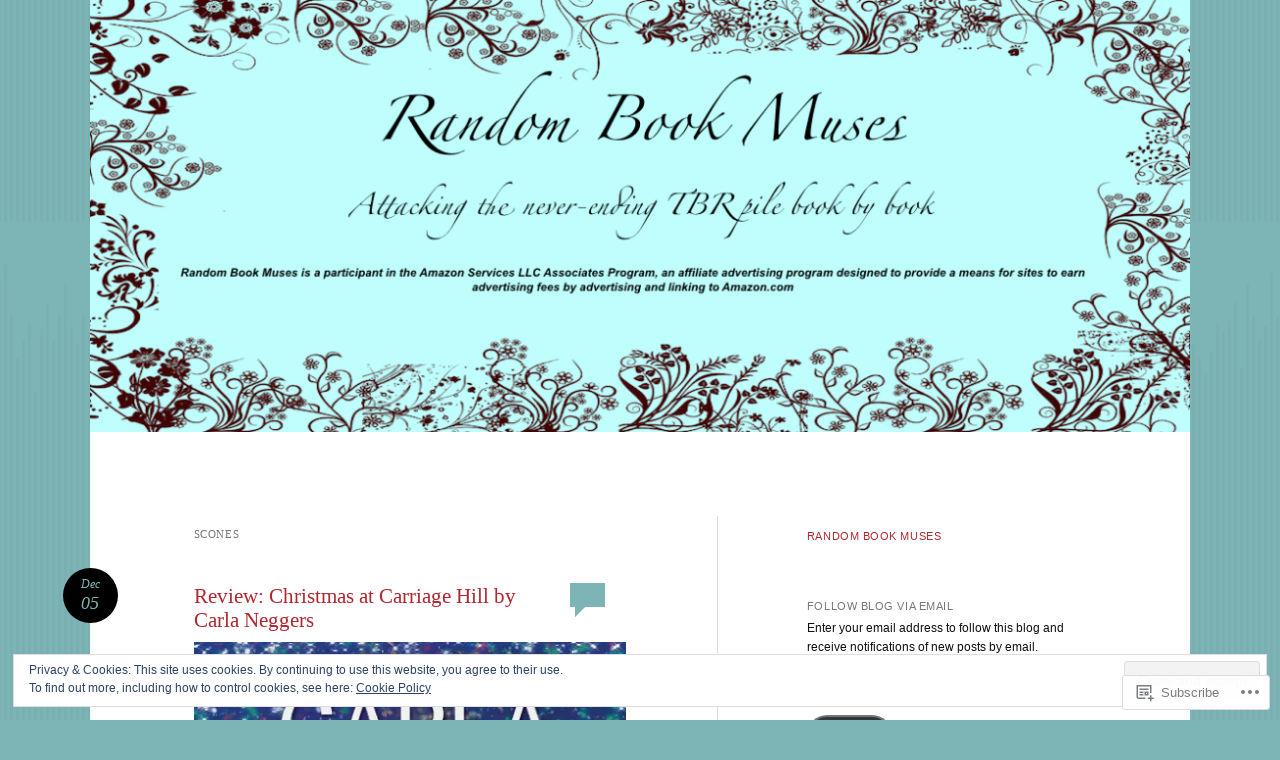

--- FILE ---
content_type: text/html; charset=UTF-8
request_url: https://randombookmuses.com/tag/scones/
body_size: 22451
content:
<!DOCTYPE html>
<html lang="en">
<head>
<meta charset="UTF-8" />
<meta name="viewport" content="width=device-width" />
<title>scones | Random Book Muses</title>
<link rel="profile" href="http://gmpg.org/xfn/11" />
<link rel="pingback" href="https://randombookmuses.com/xmlrpc.php" />
<!--[if lt IE 9]>
<script src="https://s0.wp.com/wp-content/themes/pub/reddle/js/html5.js?m=1322254433i" type="text/javascript"></script>
<![endif]-->

<meta name='robots' content='max-image-preview:large' />

<!-- Async WordPress.com Remote Login -->
<script id="wpcom_remote_login_js">
var wpcom_remote_login_extra_auth = '';
function wpcom_remote_login_remove_dom_node_id( element_id ) {
	var dom_node = document.getElementById( element_id );
	if ( dom_node ) { dom_node.parentNode.removeChild( dom_node ); }
}
function wpcom_remote_login_remove_dom_node_classes( class_name ) {
	var dom_nodes = document.querySelectorAll( '.' + class_name );
	for ( var i = 0; i < dom_nodes.length; i++ ) {
		dom_nodes[ i ].parentNode.removeChild( dom_nodes[ i ] );
	}
}
function wpcom_remote_login_final_cleanup() {
	wpcom_remote_login_remove_dom_node_classes( "wpcom_remote_login_msg" );
	wpcom_remote_login_remove_dom_node_id( "wpcom_remote_login_key" );
	wpcom_remote_login_remove_dom_node_id( "wpcom_remote_login_validate" );
	wpcom_remote_login_remove_dom_node_id( "wpcom_remote_login_js" );
	wpcom_remote_login_remove_dom_node_id( "wpcom_request_access_iframe" );
	wpcom_remote_login_remove_dom_node_id( "wpcom_request_access_styles" );
}

// Watch for messages back from the remote login
window.addEventListener( "message", function( e ) {
	if ( e.origin === "https://r-login.wordpress.com" ) {
		var data = {};
		try {
			data = JSON.parse( e.data );
		} catch( e ) {
			wpcom_remote_login_final_cleanup();
			return;
		}

		if ( data.msg === 'LOGIN' ) {
			// Clean up the login check iframe
			wpcom_remote_login_remove_dom_node_id( "wpcom_remote_login_key" );

			var id_regex = new RegExp( /^[0-9]+$/ );
			var token_regex = new RegExp( /^.*|.*|.*$/ );
			if (
				token_regex.test( data.token )
				&& id_regex.test( data.wpcomid )
			) {
				// We have everything we need to ask for a login
				var script = document.createElement( "script" );
				script.setAttribute( "id", "wpcom_remote_login_validate" );
				script.src = '/remote-login.php?wpcom_remote_login=validate'
					+ '&wpcomid=' + data.wpcomid
					+ '&token=' + encodeURIComponent( data.token )
					+ '&host=' + window.location.protocol
					+ '//' + window.location.hostname
					+ '&postid=4164'
					+ '&is_singular=';
				document.body.appendChild( script );
			}

			return;
		}

		// Safari ITP, not logged in, so redirect
		if ( data.msg === 'LOGIN-REDIRECT' ) {
			window.location = 'https://wordpress.com/log-in?redirect_to=' + window.location.href;
			return;
		}

		// Safari ITP, storage access failed, remove the request
		if ( data.msg === 'LOGIN-REMOVE' ) {
			var css_zap = 'html { -webkit-transition: margin-top 1s; transition: margin-top 1s; } /* 9001 */ html { margin-top: 0 !important; } * html body { margin-top: 0 !important; } @media screen and ( max-width: 782px ) { html { margin-top: 0 !important; } * html body { margin-top: 0 !important; } }';
			var style_zap = document.createElement( 'style' );
			style_zap.type = 'text/css';
			style_zap.appendChild( document.createTextNode( css_zap ) );
			document.body.appendChild( style_zap );

			var e = document.getElementById( 'wpcom_request_access_iframe' );
			e.parentNode.removeChild( e );

			document.cookie = 'wordpress_com_login_access=denied; path=/; max-age=31536000';

			return;
		}

		// Safari ITP
		if ( data.msg === 'REQUEST_ACCESS' ) {
			console.log( 'request access: safari' );

			// Check ITP iframe enable/disable knob
			if ( wpcom_remote_login_extra_auth !== 'safari_itp_iframe' ) {
				return;
			}

			// If we are in a "private window" there is no ITP.
			var private_window = false;
			try {
				var opendb = window.openDatabase( null, null, null, null );
			} catch( e ) {
				private_window = true;
			}

			if ( private_window ) {
				console.log( 'private window' );
				return;
			}

			var iframe = document.createElement( 'iframe' );
			iframe.id = 'wpcom_request_access_iframe';
			iframe.setAttribute( 'scrolling', 'no' );
			iframe.setAttribute( 'sandbox', 'allow-storage-access-by-user-activation allow-scripts allow-same-origin allow-top-navigation-by-user-activation' );
			iframe.src = 'https://r-login.wordpress.com/remote-login.php?wpcom_remote_login=request_access&origin=' + encodeURIComponent( data.origin ) + '&wpcomid=' + encodeURIComponent( data.wpcomid );

			var css = 'html { -webkit-transition: margin-top 1s; transition: margin-top 1s; } /* 9001 */ html { margin-top: 46px !important; } * html body { margin-top: 46px !important; } @media screen and ( max-width: 660px ) { html { margin-top: 71px !important; } * html body { margin-top: 71px !important; } #wpcom_request_access_iframe { display: block; height: 71px !important; } } #wpcom_request_access_iframe { border: 0px; height: 46px; position: fixed; top: 0; left: 0; width: 100%; min-width: 100%; z-index: 99999; background: #23282d; } ';

			var style = document.createElement( 'style' );
			style.type = 'text/css';
			style.id = 'wpcom_request_access_styles';
			style.appendChild( document.createTextNode( css ) );
			document.body.appendChild( style );

			document.body.appendChild( iframe );
		}

		if ( data.msg === 'DONE' ) {
			wpcom_remote_login_final_cleanup();
		}
	}
}, false );

// Inject the remote login iframe after the page has had a chance to load
// more critical resources
window.addEventListener( "DOMContentLoaded", function( e ) {
	var iframe = document.createElement( "iframe" );
	iframe.style.display = "none";
	iframe.setAttribute( "scrolling", "no" );
	iframe.setAttribute( "id", "wpcom_remote_login_key" );
	iframe.src = "https://r-login.wordpress.com/remote-login.php"
		+ "?wpcom_remote_login=key"
		+ "&origin=aHR0cHM6Ly9yYW5kb21ib29rbXVzZXMuY29t"
		+ "&wpcomid=55289528"
		+ "&time=" + Math.floor( Date.now() / 1000 );
	document.body.appendChild( iframe );
}, false );
</script>
<link rel='dns-prefetch' href='//s0.wp.com' />
<link rel="alternate" type="application/rss+xml" title="Random Book Muses &raquo; Feed" href="https://randombookmuses.com/feed/" />
<link rel="alternate" type="application/rss+xml" title="Random Book Muses &raquo; Comments Feed" href="https://randombookmuses.com/comments/feed/" />
<link rel="alternate" type="application/rss+xml" title="Random Book Muses &raquo; scones Tag Feed" href="https://randombookmuses.com/tag/scones/feed/" />
	<script type="text/javascript">
		/* <![CDATA[ */
		function addLoadEvent(func) {
			var oldonload = window.onload;
			if (typeof window.onload != 'function') {
				window.onload = func;
			} else {
				window.onload = function () {
					oldonload();
					func();
				}
			}
		}
		/* ]]> */
	</script>
	<link crossorigin='anonymous' rel='stylesheet' id='all-css-0-1' href='/wp-content/mu-plugins/widgets/eu-cookie-law/templates/style.css?m=1642463000i&cssminify=yes' type='text/css' media='all' />
<style id='wp-emoji-styles-inline-css'>

	img.wp-smiley, img.emoji {
		display: inline !important;
		border: none !important;
		box-shadow: none !important;
		height: 1em !important;
		width: 1em !important;
		margin: 0 0.07em !important;
		vertical-align: -0.1em !important;
		background: none !important;
		padding: 0 !important;
	}
/*# sourceURL=wp-emoji-styles-inline-css */
</style>
<link crossorigin='anonymous' rel='stylesheet' id='all-css-2-1' href='/wp-content/plugins/gutenberg-core/v22.2.0/build/styles/block-library/style.css?m=1764855221i&cssminify=yes' type='text/css' media='all' />
<style id='wp-block-library-inline-css'>
.has-text-align-justify {
	text-align:justify;
}
.has-text-align-justify{text-align:justify;}

/*# sourceURL=wp-block-library-inline-css */
</style><style id='global-styles-inline-css'>
:root{--wp--preset--aspect-ratio--square: 1;--wp--preset--aspect-ratio--4-3: 4/3;--wp--preset--aspect-ratio--3-4: 3/4;--wp--preset--aspect-ratio--3-2: 3/2;--wp--preset--aspect-ratio--2-3: 2/3;--wp--preset--aspect-ratio--16-9: 16/9;--wp--preset--aspect-ratio--9-16: 9/16;--wp--preset--color--black: #000000;--wp--preset--color--cyan-bluish-gray: #abb8c3;--wp--preset--color--white: #ffffff;--wp--preset--color--pale-pink: #f78da7;--wp--preset--color--vivid-red: #cf2e2e;--wp--preset--color--luminous-vivid-orange: #ff6900;--wp--preset--color--luminous-vivid-amber: #fcb900;--wp--preset--color--light-green-cyan: #7bdcb5;--wp--preset--color--vivid-green-cyan: #00d084;--wp--preset--color--pale-cyan-blue: #8ed1fc;--wp--preset--color--vivid-cyan-blue: #0693e3;--wp--preset--color--vivid-purple: #9b51e0;--wp--preset--gradient--vivid-cyan-blue-to-vivid-purple: linear-gradient(135deg,rgb(6,147,227) 0%,rgb(155,81,224) 100%);--wp--preset--gradient--light-green-cyan-to-vivid-green-cyan: linear-gradient(135deg,rgb(122,220,180) 0%,rgb(0,208,130) 100%);--wp--preset--gradient--luminous-vivid-amber-to-luminous-vivid-orange: linear-gradient(135deg,rgb(252,185,0) 0%,rgb(255,105,0) 100%);--wp--preset--gradient--luminous-vivid-orange-to-vivid-red: linear-gradient(135deg,rgb(255,105,0) 0%,rgb(207,46,46) 100%);--wp--preset--gradient--very-light-gray-to-cyan-bluish-gray: linear-gradient(135deg,rgb(238,238,238) 0%,rgb(169,184,195) 100%);--wp--preset--gradient--cool-to-warm-spectrum: linear-gradient(135deg,rgb(74,234,220) 0%,rgb(151,120,209) 20%,rgb(207,42,186) 40%,rgb(238,44,130) 60%,rgb(251,105,98) 80%,rgb(254,248,76) 100%);--wp--preset--gradient--blush-light-purple: linear-gradient(135deg,rgb(255,206,236) 0%,rgb(152,150,240) 100%);--wp--preset--gradient--blush-bordeaux: linear-gradient(135deg,rgb(254,205,165) 0%,rgb(254,45,45) 50%,rgb(107,0,62) 100%);--wp--preset--gradient--luminous-dusk: linear-gradient(135deg,rgb(255,203,112) 0%,rgb(199,81,192) 50%,rgb(65,88,208) 100%);--wp--preset--gradient--pale-ocean: linear-gradient(135deg,rgb(255,245,203) 0%,rgb(182,227,212) 50%,rgb(51,167,181) 100%);--wp--preset--gradient--electric-grass: linear-gradient(135deg,rgb(202,248,128) 0%,rgb(113,206,126) 100%);--wp--preset--gradient--midnight: linear-gradient(135deg,rgb(2,3,129) 0%,rgb(40,116,252) 100%);--wp--preset--font-size--small: 13px;--wp--preset--font-size--medium: 20px;--wp--preset--font-size--large: 36px;--wp--preset--font-size--x-large: 42px;--wp--preset--font-family--albert-sans: 'Albert Sans', sans-serif;--wp--preset--font-family--alegreya: Alegreya, serif;--wp--preset--font-family--arvo: Arvo, serif;--wp--preset--font-family--bodoni-moda: 'Bodoni Moda', serif;--wp--preset--font-family--bricolage-grotesque: 'Bricolage Grotesque', sans-serif;--wp--preset--font-family--cabin: Cabin, sans-serif;--wp--preset--font-family--chivo: Chivo, sans-serif;--wp--preset--font-family--commissioner: Commissioner, sans-serif;--wp--preset--font-family--cormorant: Cormorant, serif;--wp--preset--font-family--courier-prime: 'Courier Prime', monospace;--wp--preset--font-family--crimson-pro: 'Crimson Pro', serif;--wp--preset--font-family--dm-mono: 'DM Mono', monospace;--wp--preset--font-family--dm-sans: 'DM Sans', sans-serif;--wp--preset--font-family--dm-serif-display: 'DM Serif Display', serif;--wp--preset--font-family--domine: Domine, serif;--wp--preset--font-family--eb-garamond: 'EB Garamond', serif;--wp--preset--font-family--epilogue: Epilogue, sans-serif;--wp--preset--font-family--fahkwang: Fahkwang, sans-serif;--wp--preset--font-family--figtree: Figtree, sans-serif;--wp--preset--font-family--fira-sans: 'Fira Sans', sans-serif;--wp--preset--font-family--fjalla-one: 'Fjalla One', sans-serif;--wp--preset--font-family--fraunces: Fraunces, serif;--wp--preset--font-family--gabarito: Gabarito, system-ui;--wp--preset--font-family--ibm-plex-mono: 'IBM Plex Mono', monospace;--wp--preset--font-family--ibm-plex-sans: 'IBM Plex Sans', sans-serif;--wp--preset--font-family--ibarra-real-nova: 'Ibarra Real Nova', serif;--wp--preset--font-family--instrument-serif: 'Instrument Serif', serif;--wp--preset--font-family--inter: Inter, sans-serif;--wp--preset--font-family--josefin-sans: 'Josefin Sans', sans-serif;--wp--preset--font-family--jost: Jost, sans-serif;--wp--preset--font-family--libre-baskerville: 'Libre Baskerville', serif;--wp--preset--font-family--libre-franklin: 'Libre Franklin', sans-serif;--wp--preset--font-family--literata: Literata, serif;--wp--preset--font-family--lora: Lora, serif;--wp--preset--font-family--merriweather: Merriweather, serif;--wp--preset--font-family--montserrat: Montserrat, sans-serif;--wp--preset--font-family--newsreader: Newsreader, serif;--wp--preset--font-family--noto-sans-mono: 'Noto Sans Mono', sans-serif;--wp--preset--font-family--nunito: Nunito, sans-serif;--wp--preset--font-family--open-sans: 'Open Sans', sans-serif;--wp--preset--font-family--overpass: Overpass, sans-serif;--wp--preset--font-family--pt-serif: 'PT Serif', serif;--wp--preset--font-family--petrona: Petrona, serif;--wp--preset--font-family--piazzolla: Piazzolla, serif;--wp--preset--font-family--playfair-display: 'Playfair Display', serif;--wp--preset--font-family--plus-jakarta-sans: 'Plus Jakarta Sans', sans-serif;--wp--preset--font-family--poppins: Poppins, sans-serif;--wp--preset--font-family--raleway: Raleway, sans-serif;--wp--preset--font-family--roboto: Roboto, sans-serif;--wp--preset--font-family--roboto-slab: 'Roboto Slab', serif;--wp--preset--font-family--rubik: Rubik, sans-serif;--wp--preset--font-family--rufina: Rufina, serif;--wp--preset--font-family--sora: Sora, sans-serif;--wp--preset--font-family--source-sans-3: 'Source Sans 3', sans-serif;--wp--preset--font-family--source-serif-4: 'Source Serif 4', serif;--wp--preset--font-family--space-mono: 'Space Mono', monospace;--wp--preset--font-family--syne: Syne, sans-serif;--wp--preset--font-family--texturina: Texturina, serif;--wp--preset--font-family--urbanist: Urbanist, sans-serif;--wp--preset--font-family--work-sans: 'Work Sans', sans-serif;--wp--preset--spacing--20: 0.44rem;--wp--preset--spacing--30: 0.67rem;--wp--preset--spacing--40: 1rem;--wp--preset--spacing--50: 1.5rem;--wp--preset--spacing--60: 2.25rem;--wp--preset--spacing--70: 3.38rem;--wp--preset--spacing--80: 5.06rem;--wp--preset--shadow--natural: 6px 6px 9px rgba(0, 0, 0, 0.2);--wp--preset--shadow--deep: 12px 12px 50px rgba(0, 0, 0, 0.4);--wp--preset--shadow--sharp: 6px 6px 0px rgba(0, 0, 0, 0.2);--wp--preset--shadow--outlined: 6px 6px 0px -3px rgb(255, 255, 255), 6px 6px rgb(0, 0, 0);--wp--preset--shadow--crisp: 6px 6px 0px rgb(0, 0, 0);}:where(.is-layout-flex){gap: 0.5em;}:where(.is-layout-grid){gap: 0.5em;}body .is-layout-flex{display: flex;}.is-layout-flex{flex-wrap: wrap;align-items: center;}.is-layout-flex > :is(*, div){margin: 0;}body .is-layout-grid{display: grid;}.is-layout-grid > :is(*, div){margin: 0;}:where(.wp-block-columns.is-layout-flex){gap: 2em;}:where(.wp-block-columns.is-layout-grid){gap: 2em;}:where(.wp-block-post-template.is-layout-flex){gap: 1.25em;}:where(.wp-block-post-template.is-layout-grid){gap: 1.25em;}.has-black-color{color: var(--wp--preset--color--black) !important;}.has-cyan-bluish-gray-color{color: var(--wp--preset--color--cyan-bluish-gray) !important;}.has-white-color{color: var(--wp--preset--color--white) !important;}.has-pale-pink-color{color: var(--wp--preset--color--pale-pink) !important;}.has-vivid-red-color{color: var(--wp--preset--color--vivid-red) !important;}.has-luminous-vivid-orange-color{color: var(--wp--preset--color--luminous-vivid-orange) !important;}.has-luminous-vivid-amber-color{color: var(--wp--preset--color--luminous-vivid-amber) !important;}.has-light-green-cyan-color{color: var(--wp--preset--color--light-green-cyan) !important;}.has-vivid-green-cyan-color{color: var(--wp--preset--color--vivid-green-cyan) !important;}.has-pale-cyan-blue-color{color: var(--wp--preset--color--pale-cyan-blue) !important;}.has-vivid-cyan-blue-color{color: var(--wp--preset--color--vivid-cyan-blue) !important;}.has-vivid-purple-color{color: var(--wp--preset--color--vivid-purple) !important;}.has-black-background-color{background-color: var(--wp--preset--color--black) !important;}.has-cyan-bluish-gray-background-color{background-color: var(--wp--preset--color--cyan-bluish-gray) !important;}.has-white-background-color{background-color: var(--wp--preset--color--white) !important;}.has-pale-pink-background-color{background-color: var(--wp--preset--color--pale-pink) !important;}.has-vivid-red-background-color{background-color: var(--wp--preset--color--vivid-red) !important;}.has-luminous-vivid-orange-background-color{background-color: var(--wp--preset--color--luminous-vivid-orange) !important;}.has-luminous-vivid-amber-background-color{background-color: var(--wp--preset--color--luminous-vivid-amber) !important;}.has-light-green-cyan-background-color{background-color: var(--wp--preset--color--light-green-cyan) !important;}.has-vivid-green-cyan-background-color{background-color: var(--wp--preset--color--vivid-green-cyan) !important;}.has-pale-cyan-blue-background-color{background-color: var(--wp--preset--color--pale-cyan-blue) !important;}.has-vivid-cyan-blue-background-color{background-color: var(--wp--preset--color--vivid-cyan-blue) !important;}.has-vivid-purple-background-color{background-color: var(--wp--preset--color--vivid-purple) !important;}.has-black-border-color{border-color: var(--wp--preset--color--black) !important;}.has-cyan-bluish-gray-border-color{border-color: var(--wp--preset--color--cyan-bluish-gray) !important;}.has-white-border-color{border-color: var(--wp--preset--color--white) !important;}.has-pale-pink-border-color{border-color: var(--wp--preset--color--pale-pink) !important;}.has-vivid-red-border-color{border-color: var(--wp--preset--color--vivid-red) !important;}.has-luminous-vivid-orange-border-color{border-color: var(--wp--preset--color--luminous-vivid-orange) !important;}.has-luminous-vivid-amber-border-color{border-color: var(--wp--preset--color--luminous-vivid-amber) !important;}.has-light-green-cyan-border-color{border-color: var(--wp--preset--color--light-green-cyan) !important;}.has-vivid-green-cyan-border-color{border-color: var(--wp--preset--color--vivid-green-cyan) !important;}.has-pale-cyan-blue-border-color{border-color: var(--wp--preset--color--pale-cyan-blue) !important;}.has-vivid-cyan-blue-border-color{border-color: var(--wp--preset--color--vivid-cyan-blue) !important;}.has-vivid-purple-border-color{border-color: var(--wp--preset--color--vivid-purple) !important;}.has-vivid-cyan-blue-to-vivid-purple-gradient-background{background: var(--wp--preset--gradient--vivid-cyan-blue-to-vivid-purple) !important;}.has-light-green-cyan-to-vivid-green-cyan-gradient-background{background: var(--wp--preset--gradient--light-green-cyan-to-vivid-green-cyan) !important;}.has-luminous-vivid-amber-to-luminous-vivid-orange-gradient-background{background: var(--wp--preset--gradient--luminous-vivid-amber-to-luminous-vivid-orange) !important;}.has-luminous-vivid-orange-to-vivid-red-gradient-background{background: var(--wp--preset--gradient--luminous-vivid-orange-to-vivid-red) !important;}.has-very-light-gray-to-cyan-bluish-gray-gradient-background{background: var(--wp--preset--gradient--very-light-gray-to-cyan-bluish-gray) !important;}.has-cool-to-warm-spectrum-gradient-background{background: var(--wp--preset--gradient--cool-to-warm-spectrum) !important;}.has-blush-light-purple-gradient-background{background: var(--wp--preset--gradient--blush-light-purple) !important;}.has-blush-bordeaux-gradient-background{background: var(--wp--preset--gradient--blush-bordeaux) !important;}.has-luminous-dusk-gradient-background{background: var(--wp--preset--gradient--luminous-dusk) !important;}.has-pale-ocean-gradient-background{background: var(--wp--preset--gradient--pale-ocean) !important;}.has-electric-grass-gradient-background{background: var(--wp--preset--gradient--electric-grass) !important;}.has-midnight-gradient-background{background: var(--wp--preset--gradient--midnight) !important;}.has-small-font-size{font-size: var(--wp--preset--font-size--small) !important;}.has-medium-font-size{font-size: var(--wp--preset--font-size--medium) !important;}.has-large-font-size{font-size: var(--wp--preset--font-size--large) !important;}.has-x-large-font-size{font-size: var(--wp--preset--font-size--x-large) !important;}.has-albert-sans-font-family{font-family: var(--wp--preset--font-family--albert-sans) !important;}.has-alegreya-font-family{font-family: var(--wp--preset--font-family--alegreya) !important;}.has-arvo-font-family{font-family: var(--wp--preset--font-family--arvo) !important;}.has-bodoni-moda-font-family{font-family: var(--wp--preset--font-family--bodoni-moda) !important;}.has-bricolage-grotesque-font-family{font-family: var(--wp--preset--font-family--bricolage-grotesque) !important;}.has-cabin-font-family{font-family: var(--wp--preset--font-family--cabin) !important;}.has-chivo-font-family{font-family: var(--wp--preset--font-family--chivo) !important;}.has-commissioner-font-family{font-family: var(--wp--preset--font-family--commissioner) !important;}.has-cormorant-font-family{font-family: var(--wp--preset--font-family--cormorant) !important;}.has-courier-prime-font-family{font-family: var(--wp--preset--font-family--courier-prime) !important;}.has-crimson-pro-font-family{font-family: var(--wp--preset--font-family--crimson-pro) !important;}.has-dm-mono-font-family{font-family: var(--wp--preset--font-family--dm-mono) !important;}.has-dm-sans-font-family{font-family: var(--wp--preset--font-family--dm-sans) !important;}.has-dm-serif-display-font-family{font-family: var(--wp--preset--font-family--dm-serif-display) !important;}.has-domine-font-family{font-family: var(--wp--preset--font-family--domine) !important;}.has-eb-garamond-font-family{font-family: var(--wp--preset--font-family--eb-garamond) !important;}.has-epilogue-font-family{font-family: var(--wp--preset--font-family--epilogue) !important;}.has-fahkwang-font-family{font-family: var(--wp--preset--font-family--fahkwang) !important;}.has-figtree-font-family{font-family: var(--wp--preset--font-family--figtree) !important;}.has-fira-sans-font-family{font-family: var(--wp--preset--font-family--fira-sans) !important;}.has-fjalla-one-font-family{font-family: var(--wp--preset--font-family--fjalla-one) !important;}.has-fraunces-font-family{font-family: var(--wp--preset--font-family--fraunces) !important;}.has-gabarito-font-family{font-family: var(--wp--preset--font-family--gabarito) !important;}.has-ibm-plex-mono-font-family{font-family: var(--wp--preset--font-family--ibm-plex-mono) !important;}.has-ibm-plex-sans-font-family{font-family: var(--wp--preset--font-family--ibm-plex-sans) !important;}.has-ibarra-real-nova-font-family{font-family: var(--wp--preset--font-family--ibarra-real-nova) !important;}.has-instrument-serif-font-family{font-family: var(--wp--preset--font-family--instrument-serif) !important;}.has-inter-font-family{font-family: var(--wp--preset--font-family--inter) !important;}.has-josefin-sans-font-family{font-family: var(--wp--preset--font-family--josefin-sans) !important;}.has-jost-font-family{font-family: var(--wp--preset--font-family--jost) !important;}.has-libre-baskerville-font-family{font-family: var(--wp--preset--font-family--libre-baskerville) !important;}.has-libre-franklin-font-family{font-family: var(--wp--preset--font-family--libre-franklin) !important;}.has-literata-font-family{font-family: var(--wp--preset--font-family--literata) !important;}.has-lora-font-family{font-family: var(--wp--preset--font-family--lora) !important;}.has-merriweather-font-family{font-family: var(--wp--preset--font-family--merriweather) !important;}.has-montserrat-font-family{font-family: var(--wp--preset--font-family--montserrat) !important;}.has-newsreader-font-family{font-family: var(--wp--preset--font-family--newsreader) !important;}.has-noto-sans-mono-font-family{font-family: var(--wp--preset--font-family--noto-sans-mono) !important;}.has-nunito-font-family{font-family: var(--wp--preset--font-family--nunito) !important;}.has-open-sans-font-family{font-family: var(--wp--preset--font-family--open-sans) !important;}.has-overpass-font-family{font-family: var(--wp--preset--font-family--overpass) !important;}.has-pt-serif-font-family{font-family: var(--wp--preset--font-family--pt-serif) !important;}.has-petrona-font-family{font-family: var(--wp--preset--font-family--petrona) !important;}.has-piazzolla-font-family{font-family: var(--wp--preset--font-family--piazzolla) !important;}.has-playfair-display-font-family{font-family: var(--wp--preset--font-family--playfair-display) !important;}.has-plus-jakarta-sans-font-family{font-family: var(--wp--preset--font-family--plus-jakarta-sans) !important;}.has-poppins-font-family{font-family: var(--wp--preset--font-family--poppins) !important;}.has-raleway-font-family{font-family: var(--wp--preset--font-family--raleway) !important;}.has-roboto-font-family{font-family: var(--wp--preset--font-family--roboto) !important;}.has-roboto-slab-font-family{font-family: var(--wp--preset--font-family--roboto-slab) !important;}.has-rubik-font-family{font-family: var(--wp--preset--font-family--rubik) !important;}.has-rufina-font-family{font-family: var(--wp--preset--font-family--rufina) !important;}.has-sora-font-family{font-family: var(--wp--preset--font-family--sora) !important;}.has-source-sans-3-font-family{font-family: var(--wp--preset--font-family--source-sans-3) !important;}.has-source-serif-4-font-family{font-family: var(--wp--preset--font-family--source-serif-4) !important;}.has-space-mono-font-family{font-family: var(--wp--preset--font-family--space-mono) !important;}.has-syne-font-family{font-family: var(--wp--preset--font-family--syne) !important;}.has-texturina-font-family{font-family: var(--wp--preset--font-family--texturina) !important;}.has-urbanist-font-family{font-family: var(--wp--preset--font-family--urbanist) !important;}.has-work-sans-font-family{font-family: var(--wp--preset--font-family--work-sans) !important;}
/*# sourceURL=global-styles-inline-css */
</style>

<style id='classic-theme-styles-inline-css'>
/*! This file is auto-generated */
.wp-block-button__link{color:#fff;background-color:#32373c;border-radius:9999px;box-shadow:none;text-decoration:none;padding:calc(.667em + 2px) calc(1.333em + 2px);font-size:1.125em}.wp-block-file__button{background:#32373c;color:#fff;text-decoration:none}
/*# sourceURL=/wp-includes/css/classic-themes.min.css */
</style>
<link crossorigin='anonymous' rel='stylesheet' id='all-css-4-1' href='/_static/??-eJx9jtsKwjAQRH/IzRJbvDyI39Iki0az7ZJNWvx7I0IVBF/mYThnGFwE/DQWGgtKqpc4KvrJpcnfFbfGHowFjSyJINNsegxRy0qAlkci41U3+DXEFT5bmVrPMpQXwRTiQIm4Yf+0RZoDzkkmVWjJsTKUaxP1x3vXKNVhphAS4XrrzCe77+3u2HV9d3sCqBVWwQ==&cssminify=yes' type='text/css' media='all' />
<style id='jetpack_facebook_likebox-inline-css'>
.widget_facebook_likebox {
	overflow: hidden;
}

/*# sourceURL=/wp-content/mu-plugins/jetpack-plugin/sun/modules/widgets/facebook-likebox/style.css */
</style>
<link crossorigin='anonymous' rel='stylesheet' id='all-css-6-1' href='/_static/??-eJzTLy/QTc7PK0nNK9HPLdUtyClNz8wr1i9KTcrJTwcy0/WTi5G5ekCujj52Temp+bo5+cmJJZn5eSgc3bScxMwikFb7XFtDE1NLExMLc0OTLACohS2q&cssminify=yes' type='text/css' media='all' />
<style id='jetpack-global-styles-frontend-style-inline-css'>
:root { --font-headings: unset; --font-base: unset; --font-headings-default: -apple-system,BlinkMacSystemFont,"Segoe UI",Roboto,Oxygen-Sans,Ubuntu,Cantarell,"Helvetica Neue",sans-serif; --font-base-default: -apple-system,BlinkMacSystemFont,"Segoe UI",Roboto,Oxygen-Sans,Ubuntu,Cantarell,"Helvetica Neue",sans-serif;}
/*# sourceURL=jetpack-global-styles-frontend-style-inline-css */
</style>
<link crossorigin='anonymous' rel='stylesheet' id='all-css-8-1' href='/wp-content/themes/h4/global.css?m=1420737423i&cssminify=yes' type='text/css' media='all' />
<script type="text/javascript" id="wpcom-actionbar-placeholder-js-extra">
/* <![CDATA[ */
var actionbardata = {"siteID":"55289528","postID":"0","siteURL":"https://randombookmuses.com","xhrURL":"https://randombookmuses.com/wp-admin/admin-ajax.php","nonce":"7ed99205b0","isLoggedIn":"","statusMessage":"","subsEmailDefault":"instantly","proxyScriptUrl":"https://s0.wp.com/wp-content/js/wpcom-proxy-request.js?m=1513050504i&amp;ver=20211021","i18n":{"followedText":"New posts from this site will now appear in your \u003Ca href=\"https://wordpress.com/reader\"\u003EReader\u003C/a\u003E","foldBar":"Collapse this bar","unfoldBar":"Expand this bar","shortLinkCopied":"Shortlink copied to clipboard."}};
//# sourceURL=wpcom-actionbar-placeholder-js-extra
/* ]]> */
</script>
<script type="text/javascript" id="jetpack-mu-wpcom-settings-js-before">
/* <![CDATA[ */
var JETPACK_MU_WPCOM_SETTINGS = {"assetsUrl":"https://s0.wp.com/wp-content/mu-plugins/jetpack-mu-wpcom-plugin/sun/jetpack_vendor/automattic/jetpack-mu-wpcom/src/build/"};
//# sourceURL=jetpack-mu-wpcom-settings-js-before
/* ]]> */
</script>
<script crossorigin='anonymous' type='text/javascript'  src='/_static/??/wp-content/js/rlt-proxy.js,/wp-content/blog-plugins/wordads-classes/js/cmp/v2/cmp-non-gdpr.js?m=1720530689j'></script>
<script type="text/javascript" id="rlt-proxy-js-after">
/* <![CDATA[ */
	rltInitialize( {"token":null,"iframeOrigins":["https:\/\/widgets.wp.com"]} );
//# sourceURL=rlt-proxy-js-after
/* ]]> */
</script>
<link rel="EditURI" type="application/rsd+xml" title="RSD" href="https://randombookmuses.wordpress.com/xmlrpc.php?rsd" />
<meta name="generator" content="WordPress.com" />

<!-- Jetpack Open Graph Tags -->
<meta property="og:type" content="website" />
<meta property="og:title" content="scones &#8211; Random Book Muses" />
<meta property="og:url" content="https://randombookmuses.com/tag/scones/" />
<meta property="og:site_name" content="Random Book Muses" />
<meta property="og:image" content="https://s0.wp.com/i/blank.jpg?m=1383295312i" />
<meta property="og:image:width" content="200" />
<meta property="og:image:height" content="200" />
<meta property="og:image:alt" content="" />
<meta property="og:locale" content="en_US" />
<meta name="twitter:creator" content="@randombookmuses" />
<meta name="twitter:site" content="@randombookmuses" />

<!-- End Jetpack Open Graph Tags -->
<link rel="shortcut icon" type="image/x-icon" href="https://s0.wp.com/i/favicon.ico?m=1713425267i" sizes="16x16 24x24 32x32 48x48" />
<link rel="icon" type="image/x-icon" href="https://s0.wp.com/i/favicon.ico?m=1713425267i" sizes="16x16 24x24 32x32 48x48" />
<link rel="apple-touch-icon" href="https://s0.wp.com/i/webclip.png?m=1713868326i" />
<link rel='openid.server' href='https://randombookmuses.com/?openidserver=1' />
<link rel='openid.delegate' href='https://randombookmuses.com/' />
<link rel="search" type="application/opensearchdescription+xml" href="https://randombookmuses.com/osd.xml" title="Random Book Muses" />
<link rel="search" type="application/opensearchdescription+xml" href="https://s1.wp.com/opensearch.xml" title="WordPress.com" />
<meta name="theme-color" content="#7db4b5" />
<style type="text/css">.recentcomments a{display:inline !important;padding:0 !important;margin:0 !important;}</style>		<style type="text/css">
			.recentcomments a {
				display: inline !important;
				padding: 0 !important;
				margin: 0 !important;
			}

			table.recentcommentsavatartop img.avatar, table.recentcommentsavatarend img.avatar {
				border: 0px;
				margin: 0;
			}

			table.recentcommentsavatartop a, table.recentcommentsavatarend a {
				border: 0px !important;
				background-color: transparent !important;
			}

			td.recentcommentsavatarend, td.recentcommentsavatartop {
				padding: 0px 0px 1px 0px;
				margin: 0px;
			}

			td.recentcommentstextend {
				border: none !important;
				padding: 0px 0px 2px 10px;
			}

			.rtl td.recentcommentstextend {
				padding: 0px 10px 2px 0px;
			}

			td.recentcommentstexttop {
				border: none;
				padding: 0px 0px 0px 10px;
			}

			.rtl td.recentcommentstexttop {
				padding: 0px 10px 0px 0px;
			}
		</style>
		<meta name="description" content="Posts about scones written by Random Book Muses" />
	<style type="text/css">
	#masthead img {
		float: left;
	}
			#masthead > .site-branding {
			padding: 0;
		}
		#site-title,
		#site-description {
			position: absolute !important;
			clip: rect(1px 1px 1px 1px); /* IE6, IE7 */
			clip: rect(1px, 1px, 1px, 1px);
		}
			#header-image {
			margin-bottom: 3.23em;
		}
		</style>
	<style type="text/css" id="custom-background-css">
body.custom-background { background-color: #7db4b5; }
</style>
			<script type="text/javascript">

			window.doNotSellCallback = function() {

				var linkElements = [
					'a[href="https://wordpress.com/?ref=footer_blog"]',
					'a[href="https://wordpress.com/?ref=footer_website"]',
					'a[href="https://wordpress.com/?ref=vertical_footer"]',
					'a[href^="https://wordpress.com/?ref=footer_segment_"]',
				].join(',');

				var dnsLink = document.createElement( 'a' );
				dnsLink.href = 'https://wordpress.com/advertising-program-optout/';
				dnsLink.classList.add( 'do-not-sell-link' );
				dnsLink.rel = 'nofollow';
				dnsLink.style.marginLeft = '0.5em';
				dnsLink.textContent = 'Do Not Sell or Share My Personal Information';

				var creditLinks = document.querySelectorAll( linkElements );

				if ( 0 === creditLinks.length ) {
					return false;
				}

				Array.prototype.forEach.call( creditLinks, function( el ) {
					el.insertAdjacentElement( 'afterend', dnsLink );
				});

				return true;
			};

		</script>
		<style type="text/css" id="custom-colors-css">body.custom-background {
	background-repeat: repeat;
}
#access a, #access.toggled .nav-menu { border-color: #444444;}
#access a, #access.toggled .nav-menu { border-color: rgba( 68, 68, 68, 0.5 );}
.taxonomy-links a, .taxonomy-links a:visited,.edit-link a, .edit-link a:visited { color: #000000;}
#access.toggled ul ul ul { border-top-color: #444444;}
#access.toggled ul ul ul { border-top-color: rgba( 68, 68, 68, 0.5 );}
#access.toggled ul ul li { border-bottom-color: #444444;}
#access.toggled ul ul li { border-bottom-color: rgba( 68, 68, 68, 0.5 );}
#wp-calendar tbody td { border-color: #000000;}
#wp-calendar tbody td { border-color: rgba( 0, 0, 0, 0.1 );}
a img { border-color: #000000;}
a img { border-color: rgba( 0, 0, 0, 0.1 );}
hr { border-color: #000000;}
hr { border-color: rgba( 0, 0, 0, 0.1 );}
#access ul ul a { color: #FFE8EF;}
.taxonomy-links,.edit-link { color: #000000;}
#site-info { color: #7C7C7C;}
#wp-calendar tbody td { color: #000000;}
h3,h4,h5,h6 { color: #6D6D6D;}
#supplementary .widget-title { color: #B5B5B5;}
#access ul ul li { border-color: #a41c23;}
#access ul ul li { border-color: rgba( 164, 28, 35, 0.1 );}
#access ul ul { border-color: #a41c23;}
#access ul ul { border-color: rgba( 164, 28, 35, 0.1 );}
body { background-color: #7db4b5;}
pre { background-color: #7db4b5;}
#access a, #access .menu-toggle { color: #8EBCBC;}
#access.toggled ul ul a, #access.toggled ul ul a:hover,	#access.toggled ul ul :hover > a { color: #8EBCBC;}
.taxonomy-links, .edit-link,.image-attachment #content .edit-link { background-color: #7db4b5;}
.comments-link a { background-color: #7db4b5;}
.comments-link a:before { border-left-color: #7db4b5;}
footer .permalink,.image-attachment #content footer .permalink { color: #7DB4B5;}
.indexed .format-image .entry-header,.indexed .format-image .entry-summary { color: #7db4b5;}
.indexed .format-image a:hover,.indexed .format-image a:focus,.indexed .format-image a:active { color: #7db4b5;}
.indexed .format-image .taxonomy-links a,.indexed .format-image .taxonomy-links a:hover,.indexed .format-image .taxonomy-links a:focus,.indexed .format-image .taxonomy-links a:active,.indexed .format-image .edit-link a { color: #000000;}
#wp-calendar tbody td { background-color: #7db4b5;}
#site-title a:hover,#site-title a:focus,#site-title a:active { color: #000000;}
#access { background-color: #000000;}
#access ul ul { background-color: #000000;}
#access ul ul :hover > a { background-color: #000000;}
.entry-title a:hover,.entry-title a:focus,.entry-title a:active { color: #000000;}
footer .permalink,.image-attachment #content footer .permalink { background-color: #000000;}
.entry-image { background-color: #000000;}
.indexed .format-image .entry-header,.indexed .format-image .entry-summary { background-color: #000000;}
.indexed .format-image .taxonomy-links,.indexed .format-image .edit-link { background-color: #000000;}
.comment .comment-author:before,.image-attachment .commentlist > .comment .comment-author:before { background-color: #000000;}
#colophon,#supplementary { background-color: #000000;}
#page #supplementary .widget-area { background-color: #000000;}
a { color: #B12930;}
#colophon a { color: #D54D54;}
#wp-calendar tbody td a { color: #000000;}
a:visited { color: #B12930;}
#access li:hover > a { border-color: #b12930;}
#access li.current_page_item a,#access li.current-menu-item a { border-color: #b12930;}
.byline a:hover,.byline a:focus,.byline a:active { border-color: #b12930;}
.byline a:hover,.byline a:focus,.byline a:active { color: #b12930;}
.taxonomy-links a:hover,.taxonomy-links a:focus,.taxonomy-links a:active,.edit-link a:hover,.edit-link a:focus,.edit-link a:active,.edit-link a:visited { color: #000000;}
.comments-link a:hover,.comments-link a:focus,.comments-link a:active { background-color: #b12930;}
.comments-link a:hover:before { border-left-color: #b12930;}
footer .permalink:hover,footer .permalink:focus,footer .permalink:active { color: #D54D54;}
.comment-time:hover,.comment-time:focus,.comment-time:active { color: #b12930;}
#access li:hover > a { color: #FFFFFF;}
#access ul ul *:hover > a { color: #FFFFFF;}
.comments-link a:hover,.comments-link a:focus,.comments-link a:active { color: #ffffff;}
img#wpstats { background-color: #ffffff;}
</style>
<script type="text/javascript">
	window.google_analytics_uacct = "UA-52447-2";
</script>

<script type="text/javascript">
	var _gaq = _gaq || [];
	_gaq.push(['_setAccount', 'UA-52447-2']);
	_gaq.push(['_gat._anonymizeIp']);
	_gaq.push(['_setDomainName', 'none']);
	_gaq.push(['_setAllowLinker', true]);
	_gaq.push(['_initData']);
	_gaq.push(['_trackPageview']);

	(function() {
		var ga = document.createElement('script'); ga.type = 'text/javascript'; ga.async = true;
		ga.src = ('https:' == document.location.protocol ? 'https://ssl' : 'http://www') + '.google-analytics.com/ga.js';
		(document.getElementsByTagName('head')[0] || document.getElementsByTagName('body')[0]).appendChild(ga);
	})();
</script>
<link crossorigin='anonymous' rel='stylesheet' id='all-css-0-3' href='/wp-content/mu-plugins/jetpack-plugin/sun/_inc/build/subscriptions/subscriptions.min.css?m=1753981412i&cssminify=yes' type='text/css' media='all' />
</head>

<body class="archive tag tag-scones tag-457421 custom-background wp-theme-pubreddle customizer-styles-applied primary secondary indexed single-author fixed jetpack-reblog-enabled">
<div id="page" class="hfeed">
	<header id="masthead" role="banner">
		<div class="site-branding">
			<h1 id="site-title"><a href="https://randombookmuses.com/" title="Random Book Muses" rel="home">Random Book Muses</a></h1>
			<h2 id="site-description">Attacking the Neverending TBR Pile, book by book</h2>
		</div><!-- .site-branding -->

				<a href="https://randombookmuses.com/" rel="home">
			<img id="header-image" src="https://randombookmuses.com/wp-content/uploads/2016/04/cropped-final1.gif" width="1120" height="440" alt="" />
		</a>
		
			</header><!-- #masthead -->

	<div id="main">
		<section id="primary">
			<div id="content" role="main">

			
				<header class="page-header">
					<h1 class="page-title">
						scones					</h1>
									</header>

					<nav id="nav-above">
		<h1 class="assistive-text section-heading">Post navigation</h1>

	
	</nav><!-- #nav-above -->
	
								
					
<article id="post-4164" class="post-4164 post type-post status-publish format-standard hentry category-chick-lit-2 category-christmas category-fiction category-new-releases category-novella category-romance tag-boston tag-calliope tag-carla-neggers tag-christmas-at-carriage-hill tag-england tag-figgy-pudding tag-massachusetts tag-novella-2 tag-quabbin tag-random-book-muses tag-recipes tag-romance tag-scones tag-swift-river">
	
	<header class="entry-header">
		<h1 class="entry-title"><a href="https://randombookmuses.com/2014/12/05/review-christmas-at-carriage-hill-by-carla-neggers/" rel="bookmark">Review: Christmas at Carriage Hill by Carla&nbsp;Neggers</a></h1>

				<div class="entry-meta">
			<span class="byline">Posted by <span class="author vcard"><a class="url fn n" href="https://randombookmuses.com/author/randombookmuses/" title="View all posts by Random Book Muses" rel="author">Random Book Muses</a></span></span>		</div><!-- .entry-meta -->
		
				<p class="comments-link"><a href="https://randombookmuses.com/2014/12/05/review-christmas-at-carriage-hill-by-carla-neggers/#respond"><span class="no-reply">0</span></a></p>
			</header><!-- .entry-header -->

		<div class="entry-content">
		<p><a href="https://randombookmuses.com/wp-content/uploads/2014/12/img_1779.jpg"><img src="https://randombookmuses.com/wp-content/uploads/2014/12/img_1779.jpg?w=440" alt="IMG_1779.JPG" class="alignnone size-full" /></a><br />
I think 2014 was the first year I read anything by Carla Neggers, and I&#8217;ve become a fan. I was happy to see that Neggers wrote a Christmas novella, set in the part of Massachusetts where my mother grew up. </p>
<p>Christmas at Carriage Hill is a contemporary romance with an old-fashioned feel. There&#8217;s an impending wedding, New England snow, ice skating, English scones, and a military man who won&#8217;t let go of his true love. </p>
<p>Alex and Ian dated, broke up, then ran into each other while traveling abroad for a wedding. While the plot wasn&#8217;t thoroughly fleshed out and the secondary characters were a little flat, those are acceptable in a novella. I appreciated the great scenery, the main characters, the recipes, and the happily ever after.  The power of nostalgia got to me, too, as I remember visiting the Quabbin as a child. </p>
<p>I enjoyed this light, uplifting, Christmassy novella by a favorite author&#8230; and it&#8217;s a steal at 99¢. </p>
<p>-calliope</p>
<p><a href="http://www.amazon.com/gp/product/B00L0XO1RO/ref=as_li_qf_sp_asin_il_tl?ie=UTF8&amp;camp=1789&amp;creative=9325&amp;creativeASIN=B00L0XO1RO&amp;linkCode=as2&amp;tag=ranboomus-20&amp;linkId=ICRF4I5O2GLDNPG5">buy CHRISTMAS AT CARRIAGE HILL</a></p>
			</div><!-- .entry-content -->
	
		<footer class="entry-meta">
								<p class="cat-links taxonomy-links">
				Posted in <a href="https://randombookmuses.com/category/chick-lit-2/" rel="category tag">chick lit</a>, <a href="https://randombookmuses.com/category/christmas/" rel="category tag">Christmas</a>, <a href="https://randombookmuses.com/category/fiction/" rel="category tag">Fiction</a>, <a href="https://randombookmuses.com/category/new-releases/" rel="category tag">New Releases</a>, <a href="https://randombookmuses.com/category/novella/" rel="category tag">Novella</a>, <a href="https://randombookmuses.com/category/romance/" rel="category tag">romance</a>			</p>
			
						<p class="tag-links taxonomy-links">
				Tagged <a href="https://randombookmuses.com/tag/boston/" rel="tag">boston</a>, <a href="https://randombookmuses.com/tag/calliope/" rel="tag">Calliope</a>, <a href="https://randombookmuses.com/tag/carla-neggers/" rel="tag">carla neggers</a>, <a href="https://randombookmuses.com/tag/christmas-at-carriage-hill/" rel="tag">christmas at carriage hill</a>, <a href="https://randombookmuses.com/tag/england/" rel="tag">england</a>, <a href="https://randombookmuses.com/tag/figgy-pudding/" rel="tag">figgy pudding</a>, <a href="https://randombookmuses.com/tag/massachusetts/" rel="tag">massachusetts</a>, <a href="https://randombookmuses.com/tag/novella-2/" rel="tag">novella</a>, <a href="https://randombookmuses.com/tag/quabbin/" rel="tag">quabbin</a>, <a href="https://randombookmuses.com/tag/random-book-muses/" rel="tag">Random Book Muses</a>, <a href="https://randombookmuses.com/tag/recipes/" rel="tag">recipes</a>, <a href="https://randombookmuses.com/tag/romance/" rel="tag">romance</a>, <a href="https://randombookmuses.com/tag/scones/" rel="tag">scones</a>, <a href="https://randombookmuses.com/tag/swift-river/" rel="tag">swift river</a>			</p>
					
		<p class="date-link"><a href="https://randombookmuses.com/2014/12/05/review-christmas-at-carriage-hill-by-carla-neggers/" title="Permalink to Review: Christmas at Carriage Hill by Carla&nbsp;Neggers" rel="bookmark" class="permalink"><span class="month upper">Dec</span><span class="sep">&middot;</span><span class="day lower">05</span></a></p>

			</footer><!-- #entry-meta -->
	</article><!-- #post-## -->

				
					<nav id="nav-below">
		<h1 class="assistive-text section-heading">Post navigation</h1>

	
	</nav><!-- #nav-below -->
	
			
			</div><!-- #content -->
		</section><!-- #primary -->


<div id="secondary" class="widget-area" role="complementary">
	<aside id="facebook-likebox-2" class="widget widget_facebook_likebox"><h1 class="widget-title"><a href="https://www.facebook.com/RandomBookMuses">Random Book Muses</a></h1>		<div id="fb-root"></div>
		<div class="fb-page" data-href="https://www.facebook.com/RandomBookMuses" data-width="200"  data-height="130" data-hide-cover="false" data-show-facepile="false" data-tabs="false" data-hide-cta="false" data-small-header="false">
		<div class="fb-xfbml-parse-ignore"><blockquote cite="https://www.facebook.com/RandomBookMuses"><a href="https://www.facebook.com/RandomBookMuses">Random Book Muses</a></blockquote></div>
		</div>
		</aside><aside id="blog_subscription-2" class="widget widget_blog_subscription jetpack_subscription_widget"><h1 class="widget-title"><label for="subscribe-field">Follow Blog via Email</label></h1>

			<div class="wp-block-jetpack-subscriptions__container">
			<form
				action="https://subscribe.wordpress.com"
				method="post"
				accept-charset="utf-8"
				data-blog="55289528"
				data-post_access_level="everybody"
				id="subscribe-blog"
			>
				<p>Enter your email address to follow this blog and receive notifications of new posts by email.</p>
				<p id="subscribe-email">
					<label
						id="subscribe-field-label"
						for="subscribe-field"
						class="screen-reader-text"
					>
						Email Address:					</label>

					<input
							type="email"
							name="email"
							autocomplete="email"
							
							style="width: 95%; padding: 1px 10px"
							placeholder="Email Address"
							value=""
							id="subscribe-field"
							required
						/>				</p>

				<p id="subscribe-submit"
									>
					<input type="hidden" name="action" value="subscribe"/>
					<input type="hidden" name="blog_id" value="55289528"/>
					<input type="hidden" name="source" value="https://randombookmuses.com/tag/scones/"/>
					<input type="hidden" name="sub-type" value="widget"/>
					<input type="hidden" name="redirect_fragment" value="subscribe-blog"/>
					<input type="hidden" id="_wpnonce" name="_wpnonce" value="d6288636fc" />					<button type="submit"
													class="wp-block-button__link"
																	>
						Follow					</button>
				</p>
			</form>
							<div class="wp-block-jetpack-subscriptions__subscount">
					Join 811 other subscribers				</div>
						</div>
			
</aside><aside id="search-2" class="widget widget_search"><form method="get" id="searchform" action="https://randombookmuses.com/">
	<label for="s" class="assistive-text">Search</label>
	<input type="text" class="field" name="s" id="s" placeholder="Search" />
	<input type="submit" class="submit" name="submit" id="searchsubmit" value="Search" />
</form>
</aside>
		<aside id="recent-posts-2" class="widget widget_recent_entries">
		<h1 class="widget-title">Recent Posts</h1>
		<ul>
											<li>
					<a href="https://randombookmuses.com/2024/04/12/review-the-beloved-by-j-r-ward/">Review: The Beloved by J.R.&nbsp;Ward</a>
									</li>
											<li>
					<a href="https://randombookmuses.com/2023/09/12/review-darius-by-j-r-ward/">Review: Darius by J.R.&nbsp;Ward</a>
									</li>
											<li>
					<a href="https://randombookmuses.com/2023/04/14/review-lassiter-by-j-r-ward/">Review: Lassiter by J.R.&nbsp;Ward</a>
									</li>
											<li>
					<a href="https://randombookmuses.com/2022/09/23/review-the-viper-by-jr-ward/">Review: The Viper by JR&nbsp;Ward</a>
									</li>
											<li>
					<a href="https://randombookmuses.com/2022/09/21/review-making-the-match/">Review: Making the&nbsp;Match</a>
									</li>
					</ul>

		</aside><aside id="recent-comments-2" class="widget widget_recent_comments"><h1 class="widget-title">Recent Comments</h1>				<table class="recentcommentsavatar" cellspacing="0" cellpadding="0" border="0">
					<tr><td title="Random Book Muses" class="recentcommentsavatartop" style="height:48px; width:48px;"><a href="https://randombookmuses.wordpress.com" rel="nofollow"><img referrerpolicy="no-referrer" alt='Random Book Muses&#039;s avatar' src='https://2.gravatar.com/avatar/8567e96ced079b666b0d91b35583c181decf3fe4111795a95f775b0454c74881?s=48&#038;d=identicon&#038;r=G' srcset='https://2.gravatar.com/avatar/8567e96ced079b666b0d91b35583c181decf3fe4111795a95f775b0454c74881?s=48&#038;d=identicon&#038;r=G 1x, https://2.gravatar.com/avatar/8567e96ced079b666b0d91b35583c181decf3fe4111795a95f775b0454c74881?s=72&#038;d=identicon&#038;r=G 1.5x, https://2.gravatar.com/avatar/8567e96ced079b666b0d91b35583c181decf3fe4111795a95f775b0454c74881?s=96&#038;d=identicon&#038;r=G 2x, https://2.gravatar.com/avatar/8567e96ced079b666b0d91b35583c181decf3fe4111795a95f775b0454c74881?s=144&#038;d=identicon&#038;r=G 3x, https://2.gravatar.com/avatar/8567e96ced079b666b0d91b35583c181decf3fe4111795a95f775b0454c74881?s=192&#038;d=identicon&#038;r=G 4x' class='avatar avatar-48' height='48' width='48' loading='lazy' decoding='async' /></a></td><td class="recentcommentstexttop" style=""><a href="https://randombookmuses.wordpress.com" rel="nofollow">Random Book Muses</a> on <a href="https://randombookmuses.com/2015/11/20/review-colorado-mountain-series-by-kristen-ashley/comment-page-1/#comment-8505">Review: Colorado Mountain seri&hellip;</a></td></tr><tr><td title="Sharlene Getz" class="recentcommentsavatarend" style="height:48px; width:48px;"><img referrerpolicy="no-referrer" alt='Sharlene Getz&#039;s avatar' src='https://0.gravatar.com/avatar/9907cda23abf526afb6d5c66e3091d3c953366ac6069eb73a622c0e50c53e52a?s=48&#038;d=identicon&#038;r=G' srcset='https://0.gravatar.com/avatar/9907cda23abf526afb6d5c66e3091d3c953366ac6069eb73a622c0e50c53e52a?s=48&#038;d=identicon&#038;r=G 1x, https://0.gravatar.com/avatar/9907cda23abf526afb6d5c66e3091d3c953366ac6069eb73a622c0e50c53e52a?s=72&#038;d=identicon&#038;r=G 1.5x, https://0.gravatar.com/avatar/9907cda23abf526afb6d5c66e3091d3c953366ac6069eb73a622c0e50c53e52a?s=96&#038;d=identicon&#038;r=G 2x, https://0.gravatar.com/avatar/9907cda23abf526afb6d5c66e3091d3c953366ac6069eb73a622c0e50c53e52a?s=144&#038;d=identicon&#038;r=G 3x, https://0.gravatar.com/avatar/9907cda23abf526afb6d5c66e3091d3c953366ac6069eb73a622c0e50c53e52a?s=192&#038;d=identicon&#038;r=G 4x' class='avatar avatar-48' height='48' width='48' loading='lazy' decoding='async' /></td><td class="recentcommentstextend" style="">Sharlene Getz on <a href="https://randombookmuses.com/2015/11/20/review-colorado-mountain-series-by-kristen-ashley/comment-page-1/#comment-8504">Review: Colorado Mountain seri&hellip;</a></td></tr><tr><td title="happyhomeschoolingmum" class="recentcommentsavatarend" style="height:48px; width:48px;"><a href="http://happyhomeschoolmum.wordpress.com" rel="nofollow"><img referrerpolicy="no-referrer" alt='Ashley Mitchell&#039;s avatar' src='https://2.gravatar.com/avatar/e69153a44ec7e56386943ff9301a7510a93b9e8b66caa1ba95ca48b1add3cc75?s=48&#038;d=identicon&#038;r=G' srcset='https://2.gravatar.com/avatar/e69153a44ec7e56386943ff9301a7510a93b9e8b66caa1ba95ca48b1add3cc75?s=48&#038;d=identicon&#038;r=G 1x, https://2.gravatar.com/avatar/e69153a44ec7e56386943ff9301a7510a93b9e8b66caa1ba95ca48b1add3cc75?s=72&#038;d=identicon&#038;r=G 1.5x, https://2.gravatar.com/avatar/e69153a44ec7e56386943ff9301a7510a93b9e8b66caa1ba95ca48b1add3cc75?s=96&#038;d=identicon&#038;r=G 2x, https://2.gravatar.com/avatar/e69153a44ec7e56386943ff9301a7510a93b9e8b66caa1ba95ca48b1add3cc75?s=144&#038;d=identicon&#038;r=G 3x, https://2.gravatar.com/avatar/e69153a44ec7e56386943ff9301a7510a93b9e8b66caa1ba95ca48b1add3cc75?s=192&#038;d=identicon&#038;r=G 4x' class='avatar avatar-48' height='48' width='48' loading='lazy' decoding='async' /></a></td><td class="recentcommentstextend" style=""><a href="http://happyhomeschoolmum.wordpress.com" rel="nofollow">happyhomeschoolingmu&hellip;</a> on <a href="https://randombookmuses.com/2018/03/31/review-the-recipe-box-by-viola-shipman/comment-page-1/#comment-8410">Review: The Recipe Box by Viol&hellip;</a></td></tr><tr><td title="Random Book Muses" class="recentcommentsavatarend" style="height:48px; width:48px;"><a href="https://randombookmuses.wordpress.com" rel="nofollow"><img referrerpolicy="no-referrer" alt='Random Book Muses&#039;s avatar' src='https://2.gravatar.com/avatar/8567e96ced079b666b0d91b35583c181decf3fe4111795a95f775b0454c74881?s=48&#038;d=identicon&#038;r=G' srcset='https://2.gravatar.com/avatar/8567e96ced079b666b0d91b35583c181decf3fe4111795a95f775b0454c74881?s=48&#038;d=identicon&#038;r=G 1x, https://2.gravatar.com/avatar/8567e96ced079b666b0d91b35583c181decf3fe4111795a95f775b0454c74881?s=72&#038;d=identicon&#038;r=G 1.5x, https://2.gravatar.com/avatar/8567e96ced079b666b0d91b35583c181decf3fe4111795a95f775b0454c74881?s=96&#038;d=identicon&#038;r=G 2x, https://2.gravatar.com/avatar/8567e96ced079b666b0d91b35583c181decf3fe4111795a95f775b0454c74881?s=144&#038;d=identicon&#038;r=G 3x, https://2.gravatar.com/avatar/8567e96ced079b666b0d91b35583c181decf3fe4111795a95f775b0454c74881?s=192&#038;d=identicon&#038;r=G 4x' class='avatar avatar-48' height='48' width='48' loading='lazy' decoding='async' /></a></td><td class="recentcommentstextend" style=""><a href="https://randombookmuses.wordpress.com" rel="nofollow">Random Book Muses</a> on <a href="https://randombookmuses.com/2020/09/01/review-fable-by-adrienne-young/comment-page-1/#comment-7725">Review: Fable by Adrienne&hellip;</a></td></tr><tr><td title="Sofii @ A Book. A Thought." class="recentcommentsavatarend" style="height:48px; width:48px;"><a href="http://abookathoughtblog.wordpress.com" rel="nofollow"><img referrerpolicy="no-referrer" alt='Sofi @ A Book. A Thought.&#039;s avatar' src='https://0.gravatar.com/avatar/0dea4715e6bb6ecac014db13ea2d349b2ddaf4617402c73d31d51add34322367?s=48&#038;d=identicon&#038;r=G' srcset='https://0.gravatar.com/avatar/0dea4715e6bb6ecac014db13ea2d349b2ddaf4617402c73d31d51add34322367?s=48&#038;d=identicon&#038;r=G 1x, https://0.gravatar.com/avatar/0dea4715e6bb6ecac014db13ea2d349b2ddaf4617402c73d31d51add34322367?s=72&#038;d=identicon&#038;r=G 1.5x, https://0.gravatar.com/avatar/0dea4715e6bb6ecac014db13ea2d349b2ddaf4617402c73d31d51add34322367?s=96&#038;d=identicon&#038;r=G 2x, https://0.gravatar.com/avatar/0dea4715e6bb6ecac014db13ea2d349b2ddaf4617402c73d31d51add34322367?s=144&#038;d=identicon&#038;r=G 3x, https://0.gravatar.com/avatar/0dea4715e6bb6ecac014db13ea2d349b2ddaf4617402c73d31d51add34322367?s=192&#038;d=identicon&#038;r=G 4x' class='avatar avatar-48' height='48' width='48' loading='lazy' decoding='async' /></a></td><td class="recentcommentstextend" style=""><a href="http://abookathoughtblog.wordpress.com" rel="nofollow">Sofii @ A Book. A Th&hellip;</a> on <a href="https://randombookmuses.com/2020/09/01/review-fable-by-adrienne-young/comment-page-1/#comment-7724">Review: Fable by Adrienne&hellip;</a></td></tr>				</table>
				</aside><aside id="archives-2" class="widget widget_archive"><h1 class="widget-title">Archives</h1>
			<ul>
					<li><a href='https://randombookmuses.com/2024/04/'>April 2024</a></li>
	<li><a href='https://randombookmuses.com/2023/09/'>September 2023</a></li>
	<li><a href='https://randombookmuses.com/2023/04/'>April 2023</a></li>
	<li><a href='https://randombookmuses.com/2022/09/'>September 2022</a></li>
	<li><a href='https://randombookmuses.com/2022/07/'>July 2022</a></li>
	<li><a href='https://randombookmuses.com/2022/04/'>April 2022</a></li>
	<li><a href='https://randombookmuses.com/2022/03/'>March 2022</a></li>
	<li><a href='https://randombookmuses.com/2022/01/'>January 2022</a></li>
	<li><a href='https://randombookmuses.com/2021/11/'>November 2021</a></li>
	<li><a href='https://randombookmuses.com/2021/09/'>September 2021</a></li>
	<li><a href='https://randombookmuses.com/2021/07/'>July 2021</a></li>
	<li><a href='https://randombookmuses.com/2021/05/'>May 2021</a></li>
	<li><a href='https://randombookmuses.com/2021/04/'>April 2021</a></li>
	<li><a href='https://randombookmuses.com/2021/03/'>March 2021</a></li>
	<li><a href='https://randombookmuses.com/2021/02/'>February 2021</a></li>
	<li><a href='https://randombookmuses.com/2021/01/'>January 2021</a></li>
	<li><a href='https://randombookmuses.com/2020/12/'>December 2020</a></li>
	<li><a href='https://randombookmuses.com/2020/11/'>November 2020</a></li>
	<li><a href='https://randombookmuses.com/2020/10/'>October 2020</a></li>
	<li><a href='https://randombookmuses.com/2020/09/'>September 2020</a></li>
	<li><a href='https://randombookmuses.com/2020/08/'>August 2020</a></li>
	<li><a href='https://randombookmuses.com/2020/06/'>June 2020</a></li>
	<li><a href='https://randombookmuses.com/2020/05/'>May 2020</a></li>
	<li><a href='https://randombookmuses.com/2020/04/'>April 2020</a></li>
	<li><a href='https://randombookmuses.com/2020/03/'>March 2020</a></li>
	<li><a href='https://randombookmuses.com/2020/02/'>February 2020</a></li>
	<li><a href='https://randombookmuses.com/2020/01/'>January 2020</a></li>
	<li><a href='https://randombookmuses.com/2019/12/'>December 2019</a></li>
	<li><a href='https://randombookmuses.com/2019/11/'>November 2019</a></li>
	<li><a href='https://randombookmuses.com/2019/10/'>October 2019</a></li>
	<li><a href='https://randombookmuses.com/2019/09/'>September 2019</a></li>
	<li><a href='https://randombookmuses.com/2019/08/'>August 2019</a></li>
	<li><a href='https://randombookmuses.com/2019/07/'>July 2019</a></li>
	<li><a href='https://randombookmuses.com/2019/06/'>June 2019</a></li>
	<li><a href='https://randombookmuses.com/2019/05/'>May 2019</a></li>
	<li><a href='https://randombookmuses.com/2019/04/'>April 2019</a></li>
	<li><a href='https://randombookmuses.com/2019/03/'>March 2019</a></li>
	<li><a href='https://randombookmuses.com/2019/02/'>February 2019</a></li>
	<li><a href='https://randombookmuses.com/2019/01/'>January 2019</a></li>
	<li><a href='https://randombookmuses.com/2018/12/'>December 2018</a></li>
	<li><a href='https://randombookmuses.com/2018/11/'>November 2018</a></li>
	<li><a href='https://randombookmuses.com/2018/10/'>October 2018</a></li>
	<li><a href='https://randombookmuses.com/2018/09/'>September 2018</a></li>
	<li><a href='https://randombookmuses.com/2018/08/'>August 2018</a></li>
	<li><a href='https://randombookmuses.com/2018/07/'>July 2018</a></li>
	<li><a href='https://randombookmuses.com/2018/06/'>June 2018</a></li>
	<li><a href='https://randombookmuses.com/2018/05/'>May 2018</a></li>
	<li><a href='https://randombookmuses.com/2018/04/'>April 2018</a></li>
	<li><a href='https://randombookmuses.com/2018/03/'>March 2018</a></li>
	<li><a href='https://randombookmuses.com/2018/02/'>February 2018</a></li>
	<li><a href='https://randombookmuses.com/2018/01/'>January 2018</a></li>
	<li><a href='https://randombookmuses.com/2017/12/'>December 2017</a></li>
	<li><a href='https://randombookmuses.com/2017/11/'>November 2017</a></li>
	<li><a href='https://randombookmuses.com/2017/10/'>October 2017</a></li>
	<li><a href='https://randombookmuses.com/2017/09/'>September 2017</a></li>
	<li><a href='https://randombookmuses.com/2017/08/'>August 2017</a></li>
	<li><a href='https://randombookmuses.com/2017/07/'>July 2017</a></li>
	<li><a href='https://randombookmuses.com/2017/06/'>June 2017</a></li>
	<li><a href='https://randombookmuses.com/2017/05/'>May 2017</a></li>
	<li><a href='https://randombookmuses.com/2017/04/'>April 2017</a></li>
	<li><a href='https://randombookmuses.com/2017/03/'>March 2017</a></li>
	<li><a href='https://randombookmuses.com/2017/02/'>February 2017</a></li>
	<li><a href='https://randombookmuses.com/2017/01/'>January 2017</a></li>
	<li><a href='https://randombookmuses.com/2016/12/'>December 2016</a></li>
	<li><a href='https://randombookmuses.com/2016/11/'>November 2016</a></li>
	<li><a href='https://randombookmuses.com/2016/10/'>October 2016</a></li>
	<li><a href='https://randombookmuses.com/2016/09/'>September 2016</a></li>
	<li><a href='https://randombookmuses.com/2016/08/'>August 2016</a></li>
	<li><a href='https://randombookmuses.com/2016/07/'>July 2016</a></li>
	<li><a href='https://randombookmuses.com/2016/06/'>June 2016</a></li>
	<li><a href='https://randombookmuses.com/2016/05/'>May 2016</a></li>
	<li><a href='https://randombookmuses.com/2016/04/'>April 2016</a></li>
	<li><a href='https://randombookmuses.com/2016/03/'>March 2016</a></li>
	<li><a href='https://randombookmuses.com/2016/02/'>February 2016</a></li>
	<li><a href='https://randombookmuses.com/2016/01/'>January 2016</a></li>
	<li><a href='https://randombookmuses.com/2015/12/'>December 2015</a></li>
	<li><a href='https://randombookmuses.com/2015/11/'>November 2015</a></li>
	<li><a href='https://randombookmuses.com/2015/10/'>October 2015</a></li>
	<li><a href='https://randombookmuses.com/2015/09/'>September 2015</a></li>
	<li><a href='https://randombookmuses.com/2015/08/'>August 2015</a></li>
	<li><a href='https://randombookmuses.com/2015/07/'>July 2015</a></li>
	<li><a href='https://randombookmuses.com/2015/06/'>June 2015</a></li>
	<li><a href='https://randombookmuses.com/2015/05/'>May 2015</a></li>
	<li><a href='https://randombookmuses.com/2015/04/'>April 2015</a></li>
	<li><a href='https://randombookmuses.com/2015/03/'>March 2015</a></li>
	<li><a href='https://randombookmuses.com/2015/02/'>February 2015</a></li>
	<li><a href='https://randombookmuses.com/2015/01/'>January 2015</a></li>
	<li><a href='https://randombookmuses.com/2014/12/'>December 2014</a></li>
	<li><a href='https://randombookmuses.com/2014/11/'>November 2014</a></li>
	<li><a href='https://randombookmuses.com/2014/10/'>October 2014</a></li>
	<li><a href='https://randombookmuses.com/2014/09/'>September 2014</a></li>
	<li><a href='https://randombookmuses.com/2014/08/'>August 2014</a></li>
	<li><a href='https://randombookmuses.com/2014/07/'>July 2014</a></li>
	<li><a href='https://randombookmuses.com/2014/06/'>June 2014</a></li>
	<li><a href='https://randombookmuses.com/2014/05/'>May 2014</a></li>
	<li><a href='https://randombookmuses.com/2014/04/'>April 2014</a></li>
	<li><a href='https://randombookmuses.com/2014/03/'>March 2014</a></li>
	<li><a href='https://randombookmuses.com/2014/02/'>February 2014</a></li>
	<li><a href='https://randombookmuses.com/2014/01/'>January 2014</a></li>
	<li><a href='https://randombookmuses.com/2013/12/'>December 2013</a></li>
	<li><a href='https://randombookmuses.com/2013/11/'>November 2013</a></li>
	<li><a href='https://randombookmuses.com/2013/10/'>October 2013</a></li>
	<li><a href='https://randombookmuses.com/2013/09/'>September 2013</a></li>
	<li><a href='https://randombookmuses.com/2013/08/'>August 2013</a></li>
	<li><a href='https://randombookmuses.com/2013/07/'>July 2013</a></li>
			</ul>

			</aside><aside id="categories-2" class="widget widget_categories"><h1 class="widget-title">Categories</h1>
			<ul>
					<li class="cat-item cat-item-383982"><a href="https://randombookmuses.com/category/amish/">amish</a>
</li>
	<li class="cat-item cat-item-47334600"><a href="https://randombookmuses.com/category/audible-2/">Audible</a>
</li>
	<li class="cat-item cat-item-17239438"><a href="https://randombookmuses.com/category/audio-original/">audio original</a>
</li>
	<li class="cat-item cat-item-35575428"><a href="https://randombookmuses.com/category/autobiography-2/">autobiography</a>
</li>
	<li class="cat-item cat-item-106455"><a href="https://randombookmuses.com/category/award-winning/">award winning</a>
</li>
	<li class="cat-item cat-item-52551348"><a href="https://randombookmuses.com/category/beat-lit/">Beat Lit</a>
</li>
	<li class="cat-item cat-item-10347"><a href="https://randombookmuses.com/category/best-of/">Best of</a>
</li>
	<li class="cat-item cat-item-106456"><a href="https://randombookmuses.com/category/best-seller/">Best Seller</a>
</li>
	<li class="cat-item cat-item-37605823"><a href="https://randombookmuses.com/category/blog-tour-2/">Blog Tour</a>
</li>
	<li class="cat-item cat-item-341410"><a href="https://randombookmuses.com/category/book-recommendation/">Book Recommendation</a>
</li>
	<li class="cat-item cat-item-176676"><a href="https://randombookmuses.com/category/book-signings/">Book Signings</a>
</li>
	<li class="cat-item cat-item-42035"><a href="https://randombookmuses.com/category/broadway/">Broadway</a>
</li>
	<li class="cat-item cat-item-35388502"><a href="https://randombookmuses.com/category/chick-lit-2/">chick lit</a>
</li>
	<li class="cat-item cat-item-7225"><a href="https://randombookmuses.com/category/childrens/">Children&#039;s</a>
</li>
	<li class="cat-item cat-item-32393124"><a href="https://randombookmuses.com/category/christian-2/">Christian</a>
</li>
	<li class="cat-item cat-item-15607"><a href="https://randombookmuses.com/category/christmas/">Christmas</a>
</li>
	<li class="cat-item cat-item-15452987"><a href="https://randombookmuses.com/category/classic-2/">Classic</a>
</li>
	<li class="cat-item cat-item-6234"><a href="https://randombookmuses.com/category/comedy/">comedy</a>
</li>
	<li class="cat-item cat-item-37116"><a href="https://randombookmuses.com/category/contest/">Contest</a>
</li>
	<li class="cat-item cat-item-35165120"><a href="https://randombookmuses.com/category/cover-reveal/">cover reveal</a>
</li>
	<li class="cat-item cat-item-9985182"><a href="https://randombookmuses.com/category/crime-series/">crime series</a>
</li>
	<li class="cat-item cat-item-180724"><a href="https://randombookmuses.com/category/debut/">Debut</a>
</li>
	<li class="cat-item cat-item-5467"><a href="https://randombookmuses.com/category/drama/">drama</a>
</li>
	<li class="cat-item cat-item-35115714"><a href="https://randombookmuses.com/category/epic-2/">Epic</a>
</li>
	<li class="cat-item cat-item-406"><a href="https://randombookmuses.com/category/family/">family</a>
</li>
	<li class="cat-item cat-item-7224"><a href="https://randombookmuses.com/category/fantasy/">fantasy</a>
</li>
	<li class="cat-item cat-item-1747"><a href="https://randombookmuses.com/category/fiction/">Fiction</a>
</li>
	<li class="cat-item cat-item-2853"><a href="https://randombookmuses.com/category/giveaway/">Giveaway</a>
</li>
	<li class="cat-item cat-item-12856"><a href="https://randombookmuses.com/category/historical/">Historical</a>
</li>
	<li class="cat-item cat-item-34945329"><a href="https://randombookmuses.com/category/horror-2/">Horror</a>
</li>
	<li class="cat-item cat-item-376"><a href="https://randombookmuses.com/category/humor/">humor</a>
</li>
	<li class="cat-item cat-item-1832"><a href="https://randombookmuses.com/category/lists/">Lists</a>
</li>
	<li class="cat-item cat-item-15579601"><a href="https://randombookmuses.com/category/made-to-movie/">Made to Movie</a>
</li>
	<li class="cat-item cat-item-3267"><a href="https://randombookmuses.com/category/magic/">Magic</a>
</li>
	<li class="cat-item cat-item-19397"><a href="https://randombookmuses.com/category/memoir/">Memoir</a>
</li>
	<li class="cat-item cat-item-6737"><a href="https://randombookmuses.com/category/musing/">musing</a>
</li>
	<li class="cat-item cat-item-13078"><a href="https://randombookmuses.com/category/mystery/">mystery</a>
</li>
	<li class="cat-item cat-item-3764"><a href="https://randombookmuses.com/category/na/">NA</a>
</li>
	<li class="cat-item cat-item-17358"><a href="https://randombookmuses.com/category/new-releases/">New Releases</a>
</li>
	<li class="cat-item cat-item-19082239"><a href="https://randombookmuses.com/category/non-fiction-2/">Non-Fiction</a>
</li>
	<li class="cat-item cat-item-8518"><a href="https://randombookmuses.com/category/nonfiction/">nonfiction</a>
</li>
	<li class="cat-item cat-item-102624938"><a href="https://randombookmuses.com/category/nonfiction-4/">NonFiction</a>
</li>
	<li class="cat-item cat-item-54254"><a href="https://randombookmuses.com/category/novella/">Novella</a>
</li>
	<li class="cat-item cat-item-11809"><a href="https://randombookmuses.com/category/paranormal/">Paranormal</a>
</li>
	<li class="cat-item cat-item-685358"><a href="https://randombookmuses.com/category/post-apocalyptic/">post apocalyptic</a>
</li>
	<li class="cat-item cat-item-138334"><a href="https://randombookmuses.com/category/pulitzer-prize/">Pulitzer Prize</a>
</li>
	<li class="cat-item cat-item-589023"><a href="https://randombookmuses.com/category/reveal/">Reveal</a>
</li>
	<li class="cat-item cat-item-8154"><a href="https://randombookmuses.com/category/romance/">romance</a>
</li>
	<li class="cat-item cat-item-1733"><a href="https://randombookmuses.com/category/sci-fi/">Sci-fi</a>
</li>
	<li class="cat-item cat-item-173"><a href="https://randombookmuses.com/category/science/">Science</a>
</li>
	<li class="cat-item cat-item-867208"><a href="https://randombookmuses.com/category/science-fiction-2/">science fiction</a>
</li>
	<li class="cat-item cat-item-280714"><a href="https://randombookmuses.com/category/series-2/">Series</a>
</li>
	<li class="cat-item cat-item-546"><a href="https://randombookmuses.com/category/short-stories/">Short Stories</a>
</li>
	<li class="cat-item cat-item-40287"><a href="https://randombookmuses.com/category/short-story/">Short Story</a>
</li>
	<li class="cat-item cat-item-171722"><a href="https://randombookmuses.com/category/special-offers/">Special Offers</a>
</li>
	<li class="cat-item cat-item-67"><a href="https://randombookmuses.com/category/sports/">Sports</a>
</li>
	<li class="cat-item cat-item-8811"><a href="https://randombookmuses.com/category/suspense/">Suspense</a>
</li>
	<li class="cat-item cat-item-38477329"><a href="https://randombookmuses.com/category/thriller-5/">Thriller</a>
</li>
	<li class="cat-item cat-item-200"><a href="https://randombookmuses.com/category/travel/">travel</a>
</li>
	<li class="cat-item cat-item-1"><a href="https://randombookmuses.com/category/uncategorized/">Uncategorized</a>
</li>
	<li class="cat-item cat-item-4319"><a href="https://randombookmuses.com/category/vlog/">Vlog</a>
</li>
	<li class="cat-item cat-item-32985"><a href="https://randombookmuses.com/category/young-adult/">Young Adult</a>
</li>
			</ul>

			</aside><aside id="meta-2" class="widget widget_meta"><h1 class="widget-title">Meta</h1>
		<ul>
			<li><a class="click-register" href="https://wordpress.com/start?ref=wplogin">Create account</a></li>			<li><a href="https://randombookmuses.wordpress.com/wp-login.php">Log in</a></li>
			<li><a href="https://randombookmuses.com/feed/">Entries feed</a></li>
			<li><a href="https://randombookmuses.com/comments/feed/">Comments feed</a></li>

			<li><a href="https://wordpress.com/" title="Powered by WordPress, state-of-the-art semantic personal publishing platform.">WordPress.com</a></li>
		</ul>

		</aside></div><!-- #secondary .widget-area -->


	</div><!-- #main -->

	<footer id="colophon" role="contentinfo">
		
		<div id="site-info">
						<a href="https://wordpress.com/?ref=footer_website" rel="nofollow">Create a free website or blog at WordPress.com.</a>
			
					</div>
	</footer><!-- #colophon -->
</div><!-- #page -->

<!--  -->
<script type="speculationrules">
{"prefetch":[{"source":"document","where":{"and":[{"href_matches":"/*"},{"not":{"href_matches":["/wp-*.php","/wp-admin/*","/files/*","/wp-content/*","/wp-content/plugins/*","/wp-content/themes/pub/reddle/*","/*\\?(.+)"]}},{"not":{"selector_matches":"a[rel~=\"nofollow\"]"}},{"not":{"selector_matches":".no-prefetch, .no-prefetch a"}}]},"eagerness":"conservative"}]}
</script>
<script type="text/javascript" src="//0.gravatar.com/js/hovercards/hovercards.min.js?ver=202602924dcd77a86c6f1d3698ec27fc5da92b28585ddad3ee636c0397cf312193b2a1" id="grofiles-cards-js"></script>
<script type="text/javascript" id="wpgroho-js-extra">
/* <![CDATA[ */
var WPGroHo = {"my_hash":""};
//# sourceURL=wpgroho-js-extra
/* ]]> */
</script>
<script crossorigin='anonymous' type='text/javascript'  src='/wp-content/mu-plugins/gravatar-hovercards/wpgroho.js?m=1610363240i'></script>

	<script>
		// Initialize and attach hovercards to all gravatars
		( function() {
			function init() {
				if ( typeof Gravatar === 'undefined' ) {
					return;
				}

				if ( typeof Gravatar.init !== 'function' ) {
					return;
				}

				Gravatar.profile_cb = function ( hash, id ) {
					WPGroHo.syncProfileData( hash, id );
				};

				Gravatar.my_hash = WPGroHo.my_hash;
				Gravatar.init(
					'body',
					'#wp-admin-bar-my-account',
					{
						i18n: {
							'Edit your profile →': 'Edit your profile →',
							'View profile →': 'View profile →',
							'Contact': 'Contact',
							'Send money': 'Send money',
							'Sorry, we are unable to load this Gravatar profile.': 'Sorry, we are unable to load this Gravatar profile.',
							'Gravatar not found.': 'Gravatar not found.',
							'Too Many Requests.': 'Too Many Requests.',
							'Internal Server Error.': 'Internal Server Error.',
							'Is this you?': 'Is this you?',
							'Claim your free profile.': 'Claim your free profile.',
							'Email': 'Email',
							'Home Phone': 'Home Phone',
							'Work Phone': 'Work Phone',
							'Cell Phone': 'Cell Phone',
							'Contact Form': 'Contact Form',
							'Calendar': 'Calendar',
						},
					}
				);
			}

			if ( document.readyState !== 'loading' ) {
				init();
			} else {
				document.addEventListener( 'DOMContentLoaded', init );
			}
		} )();
	</script>

		<div style="display:none">
	<div class="grofile-hash-map-d3b996a2fe9749b7cf7ff85d0cabf394">
	</div>
	<div class="grofile-hash-map-c8cf6b08c2997517d32b3ae05e016199">
	</div>
	<div class="grofile-hash-map-61609276914df4b167686e013bd0893a">
	</div>
	<div class="grofile-hash-map-948fcab68744c49453cf00814333a2e9">
	</div>
	</div>
		<!-- CCPA [start] -->
		<script type="text/javascript">
			( function () {

				var setupPrivacy = function() {

					// Minimal Mozilla Cookie library
					// https://developer.mozilla.org/en-US/docs/Web/API/Document/cookie/Simple_document.cookie_framework
					var cookieLib = window.cookieLib = {getItem:function(e){return e&&decodeURIComponent(document.cookie.replace(new RegExp("(?:(?:^|.*;)\\s*"+encodeURIComponent(e).replace(/[\-\.\+\*]/g,"\\$&")+"\\s*\\=\\s*([^;]*).*$)|^.*$"),"$1"))||null},setItem:function(e,o,n,t,r,i){if(!e||/^(?:expires|max\-age|path|domain|secure)$/i.test(e))return!1;var c="";if(n)switch(n.constructor){case Number:c=n===1/0?"; expires=Fri, 31 Dec 9999 23:59:59 GMT":"; max-age="+n;break;case String:c="; expires="+n;break;case Date:c="; expires="+n.toUTCString()}return"rootDomain"!==r&&".rootDomain"!==r||(r=(".rootDomain"===r?".":"")+document.location.hostname.split(".").slice(-2).join(".")),document.cookie=encodeURIComponent(e)+"="+encodeURIComponent(o)+c+(r?"; domain="+r:"")+(t?"; path="+t:"")+(i?"; secure":""),!0}};

					// Implement IAB USP API.
					window.__uspapi = function( command, version, callback ) {

						// Validate callback.
						if ( typeof callback !== 'function' ) {
							return;
						}

						// Validate the given command.
						if ( command !== 'getUSPData' || version !== 1 ) {
							callback( null, false );
							return;
						}

						// Check for GPC. If set, override any stored cookie.
						if ( navigator.globalPrivacyControl ) {
							callback( { version: 1, uspString: '1YYN' }, true );
							return;
						}

						// Check for cookie.
						var consent = cookieLib.getItem( 'usprivacy' );

						// Invalid cookie.
						if ( null === consent ) {
							callback( null, false );
							return;
						}

						// Everything checks out. Fire the provided callback with the consent data.
						callback( { version: 1, uspString: consent }, true );
					};

					// Initialization.
					document.addEventListener( 'DOMContentLoaded', function() {

						// Internal functions.
						var setDefaultOptInCookie = function() {
							var value = '1YNN';
							var domain = '.wordpress.com' === location.hostname.slice( -14 ) ? '.rootDomain' : location.hostname;
							cookieLib.setItem( 'usprivacy', value, 365 * 24 * 60 * 60, '/', domain );
						};

						var setDefaultOptOutCookie = function() {
							var value = '1YYN';
							var domain = '.wordpress.com' === location.hostname.slice( -14 ) ? '.rootDomain' : location.hostname;
							cookieLib.setItem( 'usprivacy', value, 24 * 60 * 60, '/', domain );
						};

						var setDefaultNotApplicableCookie = function() {
							var value = '1---';
							var domain = '.wordpress.com' === location.hostname.slice( -14 ) ? '.rootDomain' : location.hostname;
							cookieLib.setItem( 'usprivacy', value, 24 * 60 * 60, '/', domain );
						};

						var setCcpaAppliesCookie = function( applies ) {
							var domain = '.wordpress.com' === location.hostname.slice( -14 ) ? '.rootDomain' : location.hostname;
							cookieLib.setItem( 'ccpa_applies', applies, 24 * 60 * 60, '/', domain );
						}

						var maybeCallDoNotSellCallback = function() {
							if ( 'function' === typeof window.doNotSellCallback ) {
								return window.doNotSellCallback();
							}

							return false;
						}

						// Look for usprivacy cookie first.
						var usprivacyCookie = cookieLib.getItem( 'usprivacy' );

						// Found a usprivacy cookie.
						if ( null !== usprivacyCookie ) {

							// If the cookie indicates that CCPA does not apply, then bail.
							if ( '1---' === usprivacyCookie ) {
								return;
							}

							// CCPA applies, so call our callback to add Do Not Sell link to the page.
							maybeCallDoNotSellCallback();

							// We're all done, no more processing needed.
							return;
						}

						// We don't have a usprivacy cookie, so check to see if we have a CCPA applies cookie.
						var ccpaCookie = cookieLib.getItem( 'ccpa_applies' );

						// No CCPA applies cookie found, so we'll need to geolocate if this visitor is from California.
						// This needs to happen client side because we do not have region geo data in our $SERVER headers,
						// only country data -- therefore we can't vary cache on the region.
						if ( null === ccpaCookie ) {

							var request = new XMLHttpRequest();
							request.open( 'GET', 'https://public-api.wordpress.com/geo/', true );

							request.onreadystatechange = function () {
								if ( 4 === this.readyState ) {
									if ( 200 === this.status ) {

										// Got a geo response. Parse out the region data.
										var data = JSON.parse( this.response );
										var region      = data.region ? data.region.toLowerCase() : '';
										var ccpa_applies = ['california', 'colorado', 'connecticut', 'delaware', 'indiana', 'iowa', 'montana', 'new jersey', 'oregon', 'tennessee', 'texas', 'utah', 'virginia'].indexOf( region ) > -1;
										// Set CCPA applies cookie. This keeps us from having to make a geo request too frequently.
										setCcpaAppliesCookie( ccpa_applies );

										// Check if CCPA applies to set the proper usprivacy cookie.
										if ( ccpa_applies ) {
											if ( maybeCallDoNotSellCallback() ) {
												// Do Not Sell link added, so set default opt-in.
												setDefaultOptInCookie();
											} else {
												// Failed showing Do Not Sell link as required, so default to opt-OUT just to be safe.
												setDefaultOptOutCookie();
											}
										} else {
											// CCPA does not apply.
											setDefaultNotApplicableCookie();
										}
									} else {
										// Could not geo, so let's assume for now that CCPA applies to be safe.
										setCcpaAppliesCookie( true );
										if ( maybeCallDoNotSellCallback() ) {
											// Do Not Sell link added, so set default opt-in.
											setDefaultOptInCookie();
										} else {
											// Failed showing Do Not Sell link as required, so default to opt-OUT just to be safe.
											setDefaultOptOutCookie();
										}
									}
								}
							};

							// Send the geo request.
							request.send();
						} else {
							// We found a CCPA applies cookie.
							if ( ccpaCookie === 'true' ) {
								if ( maybeCallDoNotSellCallback() ) {
									// Do Not Sell link added, so set default opt-in.
									setDefaultOptInCookie();
								} else {
									// Failed showing Do Not Sell link as required, so default to opt-OUT just to be safe.
									setDefaultOptOutCookie();
								}
							} else {
								// CCPA does not apply.
								setDefaultNotApplicableCookie();
							}
						}
					} );
				};

				// Kickoff initialization.
				if ( window.defQueue && defQueue.isLOHP && defQueue.isLOHP === 2020 ) {
					defQueue.items.push( setupPrivacy );
				} else {
					setupPrivacy();
				}

			} )();
		</script>

		<!-- CCPA [end] -->
		<div class="widget widget_eu_cookie_law_widget">
<div
	class="hide-on-button ads-active"
	data-hide-timeout="30"
	data-consent-expiration="180"
	id="eu-cookie-law"
	style="display: none"
>
	<form method="post">
		<input type="submit" value="Close and accept" class="accept" />

		Privacy &amp; Cookies: This site uses cookies. By continuing to use this website, you agree to their use. <br />
To find out more, including how to control cookies, see here:
				<a href="https://automattic.com/cookies/" rel="nofollow">
			Cookie Policy		</a>
 </form>
</div>
</div>		<div id="actionbar" dir="ltr" style="display: none;"
			class="actnbr-pub-reddle actnbr-has-follow actnbr-has-actions">
		<ul>
								<li class="actnbr-btn actnbr-hidden">
								<a class="actnbr-action actnbr-actn-follow " href="">
			<svg class="gridicon" height="20" width="20" xmlns="http://www.w3.org/2000/svg" viewBox="0 0 20 20"><path clip-rule="evenodd" d="m4 4.5h12v6.5h1.5v-6.5-1.5h-1.5-12-1.5v1.5 10.5c0 1.1046.89543 2 2 2h7v-1.5h-7c-.27614 0-.5-.2239-.5-.5zm10.5 2h-9v1.5h9zm-5 3h-4v1.5h4zm3.5 1.5h-1v1h1zm-1-1.5h-1.5v1.5 1 1.5h1.5 1 1.5v-1.5-1-1.5h-1.5zm-2.5 2.5h-4v1.5h4zm6.5 1.25h1.5v2.25h2.25v1.5h-2.25v2.25h-1.5v-2.25h-2.25v-1.5h2.25z"  fill-rule="evenodd"></path></svg>
			<span>Subscribe</span>
		</a>
		<a class="actnbr-action actnbr-actn-following  no-display" href="">
			<svg class="gridicon" height="20" width="20" xmlns="http://www.w3.org/2000/svg" viewBox="0 0 20 20"><path fill-rule="evenodd" clip-rule="evenodd" d="M16 4.5H4V15C4 15.2761 4.22386 15.5 4.5 15.5H11.5V17H4.5C3.39543 17 2.5 16.1046 2.5 15V4.5V3H4H16H17.5V4.5V12.5H16V4.5ZM5.5 6.5H14.5V8H5.5V6.5ZM5.5 9.5H9.5V11H5.5V9.5ZM12 11H13V12H12V11ZM10.5 9.5H12H13H14.5V11V12V13.5H13H12H10.5V12V11V9.5ZM5.5 12H9.5V13.5H5.5V12Z" fill="#008A20"></path><path class="following-icon-tick" d="M13.5 16L15.5 18L19 14.5" stroke="#008A20" stroke-width="1.5"></path></svg>
			<span>Subscribed</span>
		</a>
							<div class="actnbr-popover tip tip-top-left actnbr-notice" id="follow-bubble">
							<div class="tip-arrow"></div>
							<div class="tip-inner actnbr-follow-bubble">
															<ul>
											<li class="actnbr-sitename">
			<a href="https://randombookmuses.com">
				<img loading='lazy' alt='' src='https://s0.wp.com/i/logo/wpcom-gray-white.png?m=1479929237i' srcset='https://s0.wp.com/i/logo/wpcom-gray-white.png 1x' class='avatar avatar-50' height='50' width='50' />				Random Book Muses			</a>
		</li>
										<div class="actnbr-message no-display"></div>
									<form method="post" action="https://subscribe.wordpress.com" accept-charset="utf-8" style="display: none;">
																						<div class="actnbr-follow-count">Join 811 other subscribers</div>
																					<div>
										<input type="email" name="email" placeholder="Enter your email address" class="actnbr-email-field" aria-label="Enter your email address" />
										</div>
										<input type="hidden" name="action" value="subscribe" />
										<input type="hidden" name="blog_id" value="55289528" />
										<input type="hidden" name="source" value="https://randombookmuses.com/tag/scones/" />
										<input type="hidden" name="sub-type" value="actionbar-follow" />
										<input type="hidden" id="_wpnonce" name="_wpnonce" value="d6288636fc" />										<div class="actnbr-button-wrap">
											<button type="submit" value="Sign me up">
												Sign me up											</button>
										</div>
									</form>
									<li class="actnbr-login-nudge">
										<div>
											Already have a WordPress.com account? <a href="https://wordpress.com/log-in?redirect_to=https%3A%2F%2Fr-login.wordpress.com%2Fremote-login.php%3Faction%3Dlink%26back%3Dhttps%253A%252F%252Frandombookmuses.com%252F2014%252F12%252F05%252Freview-christmas-at-carriage-hill-by-carla-neggers%252F">Log in now.</a>										</div>
									</li>
								</ul>
															</div>
						</div>
					</li>
							<li class="actnbr-ellipsis actnbr-hidden">
				<svg class="gridicon gridicons-ellipsis" height="24" width="24" xmlns="http://www.w3.org/2000/svg" viewBox="0 0 24 24"><g><path d="M7 12c0 1.104-.896 2-2 2s-2-.896-2-2 .896-2 2-2 2 .896 2 2zm12-2c-1.104 0-2 .896-2 2s.896 2 2 2 2-.896 2-2-.896-2-2-2zm-7 0c-1.104 0-2 .896-2 2s.896 2 2 2 2-.896 2-2-.896-2-2-2z"/></g></svg>				<div class="actnbr-popover tip tip-top-left actnbr-more">
					<div class="tip-arrow"></div>
					<div class="tip-inner">
						<ul>
								<li class="actnbr-sitename">
			<a href="https://randombookmuses.com">
				<img loading='lazy' alt='' src='https://s0.wp.com/i/logo/wpcom-gray-white.png?m=1479929237i' srcset='https://s0.wp.com/i/logo/wpcom-gray-white.png 1x' class='avatar avatar-50' height='50' width='50' />				Random Book Muses			</a>
		</li>
								<li class="actnbr-folded-follow">
										<a class="actnbr-action actnbr-actn-follow " href="">
			<svg class="gridicon" height="20" width="20" xmlns="http://www.w3.org/2000/svg" viewBox="0 0 20 20"><path clip-rule="evenodd" d="m4 4.5h12v6.5h1.5v-6.5-1.5h-1.5-12-1.5v1.5 10.5c0 1.1046.89543 2 2 2h7v-1.5h-7c-.27614 0-.5-.2239-.5-.5zm10.5 2h-9v1.5h9zm-5 3h-4v1.5h4zm3.5 1.5h-1v1h1zm-1-1.5h-1.5v1.5 1 1.5h1.5 1 1.5v-1.5-1-1.5h-1.5zm-2.5 2.5h-4v1.5h4zm6.5 1.25h1.5v2.25h2.25v1.5h-2.25v2.25h-1.5v-2.25h-2.25v-1.5h2.25z"  fill-rule="evenodd"></path></svg>
			<span>Subscribe</span>
		</a>
		<a class="actnbr-action actnbr-actn-following  no-display" href="">
			<svg class="gridicon" height="20" width="20" xmlns="http://www.w3.org/2000/svg" viewBox="0 0 20 20"><path fill-rule="evenodd" clip-rule="evenodd" d="M16 4.5H4V15C4 15.2761 4.22386 15.5 4.5 15.5H11.5V17H4.5C3.39543 17 2.5 16.1046 2.5 15V4.5V3H4H16H17.5V4.5V12.5H16V4.5ZM5.5 6.5H14.5V8H5.5V6.5ZM5.5 9.5H9.5V11H5.5V9.5ZM12 11H13V12H12V11ZM10.5 9.5H12H13H14.5V11V12V13.5H13H12H10.5V12V11V9.5ZM5.5 12H9.5V13.5H5.5V12Z" fill="#008A20"></path><path class="following-icon-tick" d="M13.5 16L15.5 18L19 14.5" stroke="#008A20" stroke-width="1.5"></path></svg>
			<span>Subscribed</span>
		</a>
								</li>
														<li class="actnbr-signup"><a href="https://wordpress.com/start/">Sign up</a></li>
							<li class="actnbr-login"><a href="https://wordpress.com/log-in?redirect_to=https%3A%2F%2Fr-login.wordpress.com%2Fremote-login.php%3Faction%3Dlink%26back%3Dhttps%253A%252F%252Frandombookmuses.com%252F2014%252F12%252F05%252Freview-christmas-at-carriage-hill-by-carla-neggers%252F">Log in</a></li>
															<li class="flb-report">
									<a href="https://wordpress.com/abuse/?report_url=https://randombookmuses.com" target="_blank" rel="noopener noreferrer">
										Report this content									</a>
								</li>
															<li class="actnbr-reader">
									<a href="https://wordpress.com/reader/feeds/12593566">
										View site in Reader									</a>
								</li>
															<li class="actnbr-subs">
									<a href="https://subscribe.wordpress.com/">Manage subscriptions</a>
								</li>
																<li class="actnbr-fold"><a href="">Collapse this bar</a></li>
														</ul>
					</div>
				</div>
			</li>
		</ul>
	</div>
	
<script>
window.addEventListener( "DOMContentLoaded", function( event ) {
	var link = document.createElement( "link" );
	link.href = "/wp-content/mu-plugins/actionbar/actionbar.css?v=20250116";
	link.type = "text/css";
	link.rel = "stylesheet";
	document.head.appendChild( link );

	var script = document.createElement( "script" );
	script.src = "/wp-content/mu-plugins/actionbar/actionbar.js?v=20250204";
	document.body.appendChild( script );
} );
</script>

	
	<script type="text/javascript">
		(function () {
			var wpcom_reblog = {
				source: 'toolbar',

				toggle_reblog_box_flair: function (obj_id, post_id) {

					// Go to site selector. This will redirect to their blog if they only have one.
					const postEndpoint = `https://wordpress.com/post`;

					// Ideally we would use the permalink here, but fortunately this will be replaced with the 
					// post permalink in the editor.
					const originalURL = `${ document.location.href }?page_id=${ post_id }`; 
					
					const url =
						postEndpoint +
						'?url=' +
						encodeURIComponent( originalURL ) +
						'&is_post_share=true' +
						'&v=5';

					const redirect = function () {
						if (
							! window.open( url, '_blank' )
						) {
							location.href = url;
						}
					};

					if ( /Firefox/.test( navigator.userAgent ) ) {
						setTimeout( redirect, 0 );
					} else {
						redirect();
					}
				},
			};

			window.wpcom_reblog = wpcom_reblog;
		})();
	</script>
<script type="text/javascript" id="jetpack-facebook-embed-js-extra">
/* <![CDATA[ */
var jpfbembed = {"appid":"249643311490","locale":"en_US"};
//# sourceURL=jetpack-facebook-embed-js-extra
/* ]]> */
</script>
<script crossorigin='anonymous' type='text/javascript'  src='/_static/??-eJxdjUsOAiEQRC8kdkbjb2E8iuFTIgz0EGnk+rJwMZllVb28ol6UXVjAQrmpkpoPXKkH5yGV0Ma6zAEq6U6CXJIWbPp9rDtaeeSNPJjSDH3gXALFSqy/wWsJC2/x1W2EFG3nf6bamJ6BLb20hRl/CtnADcEj36fz9TRNh+PtEn+xm0ha'></script>
<script id="wp-emoji-settings" type="application/json">
{"baseUrl":"https://s0.wp.com/wp-content/mu-plugins/wpcom-smileys/twemoji/2/72x72/","ext":".png","svgUrl":"https://s0.wp.com/wp-content/mu-plugins/wpcom-smileys/twemoji/2/svg/","svgExt":".svg","source":{"concatemoji":"/wp-includes/js/wp-emoji-release.min.js?m=1764078722i&ver=6.9-RC2-61304"}}
</script>
<script type="module">
/* <![CDATA[ */
/*! This file is auto-generated */
const a=JSON.parse(document.getElementById("wp-emoji-settings").textContent),o=(window._wpemojiSettings=a,"wpEmojiSettingsSupports"),s=["flag","emoji"];function i(e){try{var t={supportTests:e,timestamp:(new Date).valueOf()};sessionStorage.setItem(o,JSON.stringify(t))}catch(e){}}function c(e,t,n){e.clearRect(0,0,e.canvas.width,e.canvas.height),e.fillText(t,0,0);t=new Uint32Array(e.getImageData(0,0,e.canvas.width,e.canvas.height).data);e.clearRect(0,0,e.canvas.width,e.canvas.height),e.fillText(n,0,0);const a=new Uint32Array(e.getImageData(0,0,e.canvas.width,e.canvas.height).data);return t.every((e,t)=>e===a[t])}function p(e,t){e.clearRect(0,0,e.canvas.width,e.canvas.height),e.fillText(t,0,0);var n=e.getImageData(16,16,1,1);for(let e=0;e<n.data.length;e++)if(0!==n.data[e])return!1;return!0}function u(e,t,n,a){switch(t){case"flag":return n(e,"\ud83c\udff3\ufe0f\u200d\u26a7\ufe0f","\ud83c\udff3\ufe0f\u200b\u26a7\ufe0f")?!1:!n(e,"\ud83c\udde8\ud83c\uddf6","\ud83c\udde8\u200b\ud83c\uddf6")&&!n(e,"\ud83c\udff4\udb40\udc67\udb40\udc62\udb40\udc65\udb40\udc6e\udb40\udc67\udb40\udc7f","\ud83c\udff4\u200b\udb40\udc67\u200b\udb40\udc62\u200b\udb40\udc65\u200b\udb40\udc6e\u200b\udb40\udc67\u200b\udb40\udc7f");case"emoji":return!a(e,"\ud83e\u1fac8")}return!1}function f(e,t,n,a){let r;const o=(r="undefined"!=typeof WorkerGlobalScope&&self instanceof WorkerGlobalScope?new OffscreenCanvas(300,150):document.createElement("canvas")).getContext("2d",{willReadFrequently:!0}),s=(o.textBaseline="top",o.font="600 32px Arial",{});return e.forEach(e=>{s[e]=t(o,e,n,a)}),s}function r(e){var t=document.createElement("script");t.src=e,t.defer=!0,document.head.appendChild(t)}a.supports={everything:!0,everythingExceptFlag:!0},new Promise(t=>{let n=function(){try{var e=JSON.parse(sessionStorage.getItem(o));if("object"==typeof e&&"number"==typeof e.timestamp&&(new Date).valueOf()<e.timestamp+604800&&"object"==typeof e.supportTests)return e.supportTests}catch(e){}return null}();if(!n){if("undefined"!=typeof Worker&&"undefined"!=typeof OffscreenCanvas&&"undefined"!=typeof URL&&URL.createObjectURL&&"undefined"!=typeof Blob)try{var e="postMessage("+f.toString()+"("+[JSON.stringify(s),u.toString(),c.toString(),p.toString()].join(",")+"));",a=new Blob([e],{type:"text/javascript"});const r=new Worker(URL.createObjectURL(a),{name:"wpTestEmojiSupports"});return void(r.onmessage=e=>{i(n=e.data),r.terminate(),t(n)})}catch(e){}i(n=f(s,u,c,p))}t(n)}).then(e=>{for(const n in e)a.supports[n]=e[n],a.supports.everything=a.supports.everything&&a.supports[n],"flag"!==n&&(a.supports.everythingExceptFlag=a.supports.everythingExceptFlag&&a.supports[n]);var t;a.supports.everythingExceptFlag=a.supports.everythingExceptFlag&&!a.supports.flag,a.supports.everything||((t=a.source||{}).concatemoji?r(t.concatemoji):t.wpemoji&&t.twemoji&&(r(t.twemoji),r(t.wpemoji)))});
//# sourceURL=/wp-includes/js/wp-emoji-loader.min.js
/* ]]> */
</script>
<script src="//stats.wp.com/w.js?68" defer></script> <script type="text/javascript">
_tkq = window._tkq || [];
_stq = window._stq || [];
_tkq.push(['storeContext', {'blog_id':'55289528','blog_tz':'-4','user_lang':'en','blog_lang':'en','user_id':'0'}]);
		// Prevent sending pageview tracking from WP-Admin pages.
		_stq.push(['view', {'blog':'55289528','v':'wpcom','tz':'-4','user_id':'0','arch_tag':'scones','arch_results':'1','subd':'randombookmuses'}]);
		_stq.push(['extra', {'crypt':'[base64]/TndITFQxbjVoJmhoa2Nsbkk/SVp1elVdSW5ydS85elFTXUlGYWkrSjg9WzdMXWFdTXxbRHh4TlNtbVVYND1uNWNydlRRejZJeS9mLitGVy9FOUhjfGNSX2tBckw9LVssLk5xUm1hfkw5clg='}]);
_stq.push([ 'clickTrackerInit', '55289528', '0' ]);
</script>
<noscript><img src="https://pixel.wp.com/b.gif?v=noscript" style="height:1px;width:1px;overflow:hidden;position:absolute;bottom:1px;" alt="" /></noscript>
<meta id="bilmur" property="bilmur:data" content="" data-provider="wordpress.com" data-service="simple" data-site-tz="America/Detroit" data-custom-props="{&quot;logged_in&quot;:&quot;0&quot;,&quot;wptheme&quot;:&quot;pub\/reddle&quot;,&quot;wptheme_is_block&quot;:&quot;0&quot;}"  >
		<script defer src="/wp-content/js/bilmur.min.js?i=17&amp;m=202602"></script> 	
</body>
</html>